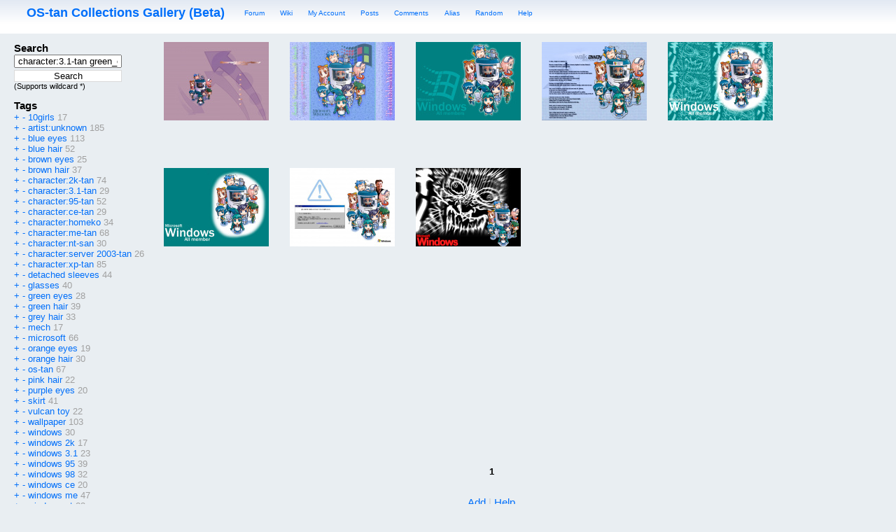

--- FILE ---
content_type: text/html; charset=UTF-8
request_url: https://www.ostan-collections.net/gelbooru/index.php?page=post&s=list&tags=character%3A3.1-tan+green_eyes+-trouble_windows
body_size: 3109
content:
<!DOCTYPE html PUBLIC "-//W3C//DTD XHTML 1.0 Transitional//EN" "http://www.w3.org/TR/xhtml1/DTD/xhtml1-transitional.dtd">
	<html xmlns="http://www.w3.org/1999/xhtml" xml:lang="en" lang="en">
	<head>
	<title>OS-tan Collections Gallery (Beta)</title>
		<link rel="stylesheet" type="text/css" media="screen" href="https://www.ostan-collections.net/gelbooru/default.css?2" title="default" />
		<link rel="search" type="application/opensearchdescription+xml" title="OS-tan Collections Gallery (Beta)" href="https://www.ostan-collections.net/gelbooru//gelbooru.xml" />
		<meta http-equiv="content-type" content="text/html; charset=utf-8" />
		<meta name="description" content="A very large imageboard for Japanese related content that is anonymous." />
		<script src="https://www.ostan-collections.net/gelbooru/script/prototype.js?2" type="text/javascript"></script>
		<script src="https://www.ostan-collections.net/gelbooru/script/global.js?2" type="text/javascript"></script>
		<script src="https://www.ostan-collections.net/gelbooru/script/scriptaculous.js?2" type="text/javascript"></script>
		<script src="https://www.ostan-collections.net/gelbooru/script/builder.js?2" type="text/javascript"></script>
		<script src="https://www.ostan-collections.net/gelbooru/script/effects.js?2" type="text/javascript"></script>
		<script src="https://www.ostan-collections.net/gelbooru/script/dragdrop.js?2" type="text/javascript"></script>
		<script src="https://www.ostan-collections.net/gelbooru/script/controls.js?2" type="text/javascript"></script>
		<script src="https://www.ostan-collections.net/gelbooru/script/slider.js?2" type="text/javascript"></script>
		<script src="https://www.ostan-collections.net/gelbooru/script/notes.js?2" type="text/javascript"></script>
		<!--[if lt IE 7]>
			<script defer type="text/javascript" src="https://www.ostan-collections.net/gelbooru/script/pngfix.js?2"></script>
		<![endif]-->
	</head>
<body>
	<div class="header">
		<div class="center">
			<h2 class="siteName" id="site-title">
				<a href="https://www.ostan-collections.net/gelbooru/index.php">OS-tan Collections Gallery (Beta)</a>
			</h2>
			<ul class="flat-list" id="navbar">
				<li><a href="https://www.ostan-collections.net/gelbooru/../">Forum</a></li>
				<li><a href="https://www.ostan-collections.net/gelbooru/../wiki/">Wiki</a></li>
				<li><a href="https://www.ostan-collections.net/gelbooru/index.php?page=account">My Account</a></li>
				<li><a href="https://www.ostan-collections.net/gelbooru/index.php?page=post&amp;s=list&amp;tags=all">Posts</a></li>
				<li><a href="https://www.ostan-collections.net/gelbooru/index.php?page=comment&amp;s=list">Comments</a></li>
				<!--<li><a href="https://www.ostan-collections.net/gelbooru/index.php?page=users&amp;s=list">Users</a></li>-->
				<li><a href="https://www.ostan-collections.net/gelbooru/index.php?page=alias&amp;s=list">Alias</a></li>
				<li><a href="https://www.ostan-collections.net/gelbooru/index.php?page=post&amp;s=random">Random</a></li>
				<li><a href="https://www.ostan-collections.net/gelbooru/help/index.php">Help</a></li>
			</ul>
		</div>
	</div>
<div id="long-notice"></div>
<div id="notice" style="display: none;"></div>
<script type="text/javascript">
//<![CDATA[
var posts = {}; var pignored = {};
//]]>
</script>
<div id="content"><div id="post-list">
<div class="sidebar">
<div class="space">
<h5>Search</h5>
<form action="index.php?page=search" method="post">
	<div>
		<input id="tags" name="tags" style="width:142px;" type="text" value="character:3.1-tan green_eyes -trouble_windows" />
		<br />
		<input name="commit" style="margin-top: 3px; background: #fff; border: 1px solid #dadada; width: 154px;" type="submit" value="Search" />
	</div>
</form>
<small>(Supports wildcard *)</small>
</div>
<div class="space"></div>
<div id="tag_list">
<h5>Tags</h5>
<ul id="tag_sidebar">

<li class="tag-type-general">
	<a href="index.php?page=post&amp;s=list&amp;tags=character%3A3.1-tan+green_eyes+-trouble_windows+10girls">+</a>
	<a href="index.php?page=post&amp;s=list&amp;tags=character%3A3.1-tan+green_eyes+-trouble_windows+-10girls">-</a>
	<a href="index.php?page=post&amp;s=list&amp;tags=10girls">10girls</a>
	<span style="color: #a0a0a0;"> 17</span>
</li>
<li class="tag-type-general">
	<a href="index.php?page=post&amp;s=list&amp;tags=character%3A3.1-tan+green_eyes+-trouble_windows+artist%3Aunknown">+</a>
	<a href="index.php?page=post&amp;s=list&amp;tags=character%3A3.1-tan+green_eyes+-trouble_windows+-artist%3Aunknown">-</a>
	<a href="index.php?page=post&amp;s=list&amp;tags=artist%3Aunknown">artist:unknown</a>
	<span style="color: #a0a0a0;"> 185</span>
</li>
<li class="tag-type-general">
	<a href="index.php?page=post&amp;s=list&amp;tags=character%3A3.1-tan+green_eyes+-trouble_windows+blue_eyes">+</a>
	<a href="index.php?page=post&amp;s=list&amp;tags=character%3A3.1-tan+green_eyes+-trouble_windows+-blue_eyes">-</a>
	<a href="index.php?page=post&amp;s=list&amp;tags=blue_eyes">blue eyes</a>
	<span style="color: #a0a0a0;"> 113</span>
</li>
<li class="tag-type-general">
	<a href="index.php?page=post&amp;s=list&amp;tags=character%3A3.1-tan+green_eyes+-trouble_windows+blue_hair">+</a>
	<a href="index.php?page=post&amp;s=list&amp;tags=character%3A3.1-tan+green_eyes+-trouble_windows+-blue_hair">-</a>
	<a href="index.php?page=post&amp;s=list&amp;tags=blue_hair">blue hair</a>
	<span style="color: #a0a0a0;"> 52</span>
</li>
<li class="tag-type-general">
	<a href="index.php?page=post&amp;s=list&amp;tags=character%3A3.1-tan+green_eyes+-trouble_windows+brown_eyes">+</a>
	<a href="index.php?page=post&amp;s=list&amp;tags=character%3A3.1-tan+green_eyes+-trouble_windows+-brown_eyes">-</a>
	<a href="index.php?page=post&amp;s=list&amp;tags=brown_eyes">brown eyes</a>
	<span style="color: #a0a0a0;"> 25</span>
</li>
<li class="tag-type-general">
	<a href="index.php?page=post&amp;s=list&amp;tags=character%3A3.1-tan+green_eyes+-trouble_windows+brown_hair">+</a>
	<a href="index.php?page=post&amp;s=list&amp;tags=character%3A3.1-tan+green_eyes+-trouble_windows+-brown_hair">-</a>
	<a href="index.php?page=post&amp;s=list&amp;tags=brown_hair">brown hair</a>
	<span style="color: #a0a0a0;"> 37</span>
</li>
<li class="tag-type-general">
	<a href="index.php?page=post&amp;s=list&amp;tags=character%3A3.1-tan+green_eyes+-trouble_windows+character%3A2k-tan">+</a>
	<a href="index.php?page=post&amp;s=list&amp;tags=character%3A3.1-tan+green_eyes+-trouble_windows+-character%3A2k-tan">-</a>
	<a href="index.php?page=post&amp;s=list&amp;tags=character%3A2k-tan">character:2k-tan</a>
	<span style="color: #a0a0a0;"> 74</span>
</li>
<li class="tag-type-general">
	<a href="index.php?page=post&amp;s=list&amp;tags=character%3A3.1-tan+green_eyes+-trouble_windows+character%3A3.1-tan">+</a>
	<a href="index.php?page=post&amp;s=list&amp;tags=character%3A3.1-tan+green_eyes+-trouble_windows+-character%3A3.1-tan">-</a>
	<a href="index.php?page=post&amp;s=list&amp;tags=character%3A3.1-tan">character:3.1-tan</a>
	<span style="color: #a0a0a0;"> 29</span>
</li>
<li class="tag-type-general">
	<a href="index.php?page=post&amp;s=list&amp;tags=character%3A3.1-tan+green_eyes+-trouble_windows+character%3A95-tan">+</a>
	<a href="index.php?page=post&amp;s=list&amp;tags=character%3A3.1-tan+green_eyes+-trouble_windows+-character%3A95-tan">-</a>
	<a href="index.php?page=post&amp;s=list&amp;tags=character%3A95-tan">character:95-tan</a>
	<span style="color: #a0a0a0;"> 52</span>
</li>
<li class="tag-type-general">
	<a href="index.php?page=post&amp;s=list&amp;tags=character%3A3.1-tan+green_eyes+-trouble_windows+character%3Ace-tan">+</a>
	<a href="index.php?page=post&amp;s=list&amp;tags=character%3A3.1-tan+green_eyes+-trouble_windows+-character%3Ace-tan">-</a>
	<a href="index.php?page=post&amp;s=list&amp;tags=character%3Ace-tan">character:ce-tan</a>
	<span style="color: #a0a0a0;"> 29</span>
</li>
<li class="tag-type-general">
	<a href="index.php?page=post&amp;s=list&amp;tags=character%3A3.1-tan+green_eyes+-trouble_windows+character%3Ahomeko">+</a>
	<a href="index.php?page=post&amp;s=list&amp;tags=character%3A3.1-tan+green_eyes+-trouble_windows+-character%3Ahomeko">-</a>
	<a href="index.php?page=post&amp;s=list&amp;tags=character%3Ahomeko">character:homeko</a>
	<span style="color: #a0a0a0;"> 34</span>
</li>
<li class="tag-type-general">
	<a href="index.php?page=post&amp;s=list&amp;tags=character%3A3.1-tan+green_eyes+-trouble_windows+character%3Ame-tan">+</a>
	<a href="index.php?page=post&amp;s=list&amp;tags=character%3A3.1-tan+green_eyes+-trouble_windows+-character%3Ame-tan">-</a>
	<a href="index.php?page=post&amp;s=list&amp;tags=character%3Ame-tan">character:me-tan</a>
	<span style="color: #a0a0a0;"> 68</span>
</li>
<li class="tag-type-general">
	<a href="index.php?page=post&amp;s=list&amp;tags=character%3A3.1-tan+green_eyes+-trouble_windows+character%3Ant-san">+</a>
	<a href="index.php?page=post&amp;s=list&amp;tags=character%3A3.1-tan+green_eyes+-trouble_windows+-character%3Ant-san">-</a>
	<a href="index.php?page=post&amp;s=list&amp;tags=character%3Ant-san">character:nt-san</a>
	<span style="color: #a0a0a0;"> 30</span>
</li>
<li class="tag-type-general">
	<a href="index.php?page=post&amp;s=list&amp;tags=character%3A3.1-tan+green_eyes+-trouble_windows+character%3Aserver_2003-tan">+</a>
	<a href="index.php?page=post&amp;s=list&amp;tags=character%3A3.1-tan+green_eyes+-trouble_windows+-character%3Aserver_2003-tan">-</a>
	<a href="index.php?page=post&amp;s=list&amp;tags=character%3Aserver_2003-tan">character:server 2003-tan</a>
	<span style="color: #a0a0a0;"> 26</span>
</li>
<li class="tag-type-general">
	<a href="index.php?page=post&amp;s=list&amp;tags=character%3A3.1-tan+green_eyes+-trouble_windows+character%3Axp-tan">+</a>
	<a href="index.php?page=post&amp;s=list&amp;tags=character%3A3.1-tan+green_eyes+-trouble_windows+-character%3Axp-tan">-</a>
	<a href="index.php?page=post&amp;s=list&amp;tags=character%3Axp-tan">character:xp-tan</a>
	<span style="color: #a0a0a0;"> 85</span>
</li>
<li class="tag-type-general">
	<a href="index.php?page=post&amp;s=list&amp;tags=character%3A3.1-tan+green_eyes+-trouble_windows+detached_sleeves">+</a>
	<a href="index.php?page=post&amp;s=list&amp;tags=character%3A3.1-tan+green_eyes+-trouble_windows+-detached_sleeves">-</a>
	<a href="index.php?page=post&amp;s=list&amp;tags=detached_sleeves">detached sleeves</a>
	<span style="color: #a0a0a0;"> 44</span>
</li>
<li class="tag-type-general">
	<a href="index.php?page=post&amp;s=list&amp;tags=character%3A3.1-tan+green_eyes+-trouble_windows+glasses">+</a>
	<a href="index.php?page=post&amp;s=list&amp;tags=character%3A3.1-tan+green_eyes+-trouble_windows+-glasses">-</a>
	<a href="index.php?page=post&amp;s=list&amp;tags=glasses">glasses</a>
	<span style="color: #a0a0a0;"> 40</span>
</li>
<li class="tag-type-general">
	<a href="index.php?page=post&amp;s=list&amp;tags=character%3A3.1-tan+green_eyes+-trouble_windows+green_eyes">+</a>
	<a href="index.php?page=post&amp;s=list&amp;tags=character%3A3.1-tan+green_eyes+-trouble_windows+-green_eyes">-</a>
	<a href="index.php?page=post&amp;s=list&amp;tags=green_eyes">green eyes</a>
	<span style="color: #a0a0a0;"> 28</span>
</li>
<li class="tag-type-general">
	<a href="index.php?page=post&amp;s=list&amp;tags=character%3A3.1-tan+green_eyes+-trouble_windows+green_hair">+</a>
	<a href="index.php?page=post&amp;s=list&amp;tags=character%3A3.1-tan+green_eyes+-trouble_windows+-green_hair">-</a>
	<a href="index.php?page=post&amp;s=list&amp;tags=green_hair">green hair</a>
	<span style="color: #a0a0a0;"> 39</span>
</li>
<li class="tag-type-general">
	<a href="index.php?page=post&amp;s=list&amp;tags=character%3A3.1-tan+green_eyes+-trouble_windows+grey_hair">+</a>
	<a href="index.php?page=post&amp;s=list&amp;tags=character%3A3.1-tan+green_eyes+-trouble_windows+-grey_hair">-</a>
	<a href="index.php?page=post&amp;s=list&amp;tags=grey_hair">grey hair</a>
	<span style="color: #a0a0a0;"> 33</span>
</li>
<li class="tag-type-general">
	<a href="index.php?page=post&amp;s=list&amp;tags=character%3A3.1-tan+green_eyes+-trouble_windows+mech">+</a>
	<a href="index.php?page=post&amp;s=list&amp;tags=character%3A3.1-tan+green_eyes+-trouble_windows+-mech">-</a>
	<a href="index.php?page=post&amp;s=list&amp;tags=mech">mech</a>
	<span style="color: #a0a0a0;"> 17</span>
</li>
<li class="tag-type-general">
	<a href="index.php?page=post&amp;s=list&amp;tags=character%3A3.1-tan+green_eyes+-trouble_windows+microsoft">+</a>
	<a href="index.php?page=post&amp;s=list&amp;tags=character%3A3.1-tan+green_eyes+-trouble_windows+-microsoft">-</a>
	<a href="index.php?page=post&amp;s=list&amp;tags=microsoft">microsoft</a>
	<span style="color: #a0a0a0;"> 66</span>
</li>
<li class="tag-type-general">
	<a href="index.php?page=post&amp;s=list&amp;tags=character%3A3.1-tan+green_eyes+-trouble_windows+orange_eyes">+</a>
	<a href="index.php?page=post&amp;s=list&amp;tags=character%3A3.1-tan+green_eyes+-trouble_windows+-orange_eyes">-</a>
	<a href="index.php?page=post&amp;s=list&amp;tags=orange_eyes">orange eyes</a>
	<span style="color: #a0a0a0;"> 19</span>
</li>
<li class="tag-type-general">
	<a href="index.php?page=post&amp;s=list&amp;tags=character%3A3.1-tan+green_eyes+-trouble_windows+orange_hair">+</a>
	<a href="index.php?page=post&amp;s=list&amp;tags=character%3A3.1-tan+green_eyes+-trouble_windows+-orange_hair">-</a>
	<a href="index.php?page=post&amp;s=list&amp;tags=orange_hair">orange hair</a>
	<span style="color: #a0a0a0;"> 30</span>
</li>
<li class="tag-type-general">
	<a href="index.php?page=post&amp;s=list&amp;tags=character%3A3.1-tan+green_eyes+-trouble_windows+os-tan">+</a>
	<a href="index.php?page=post&amp;s=list&amp;tags=character%3A3.1-tan+green_eyes+-trouble_windows+-os-tan">-</a>
	<a href="index.php?page=post&amp;s=list&amp;tags=os-tan">os-tan</a>
	<span style="color: #a0a0a0;"> 67</span>
</li>
<li class="tag-type-general">
	<a href="index.php?page=post&amp;s=list&amp;tags=character%3A3.1-tan+green_eyes+-trouble_windows+pink_hair">+</a>
	<a href="index.php?page=post&amp;s=list&amp;tags=character%3A3.1-tan+green_eyes+-trouble_windows+-pink_hair">-</a>
	<a href="index.php?page=post&amp;s=list&amp;tags=pink_hair">pink hair</a>
	<span style="color: #a0a0a0;"> 22</span>
</li>
<li class="tag-type-general">
	<a href="index.php?page=post&amp;s=list&amp;tags=character%3A3.1-tan+green_eyes+-trouble_windows+purple_eyes">+</a>
	<a href="index.php?page=post&amp;s=list&amp;tags=character%3A3.1-tan+green_eyes+-trouble_windows+-purple_eyes">-</a>
	<a href="index.php?page=post&amp;s=list&amp;tags=purple_eyes">purple eyes</a>
	<span style="color: #a0a0a0;"> 20</span>
</li>
<li class="tag-type-general">
	<a href="index.php?page=post&amp;s=list&amp;tags=character%3A3.1-tan+green_eyes+-trouble_windows+skirt">+</a>
	<a href="index.php?page=post&amp;s=list&amp;tags=character%3A3.1-tan+green_eyes+-trouble_windows+-skirt">-</a>
	<a href="index.php?page=post&amp;s=list&amp;tags=skirt">skirt</a>
	<span style="color: #a0a0a0;"> 41</span>
</li>
<li class="tag-type-general">
	<a href="index.php?page=post&amp;s=list&amp;tags=character%3A3.1-tan+green_eyes+-trouble_windows+vulcan_toy">+</a>
	<a href="index.php?page=post&amp;s=list&amp;tags=character%3A3.1-tan+green_eyes+-trouble_windows+-vulcan_toy">-</a>
	<a href="index.php?page=post&amp;s=list&amp;tags=vulcan_toy">vulcan toy</a>
	<span style="color: #a0a0a0;"> 22</span>
</li>
<li class="tag-type-general">
	<a href="index.php?page=post&amp;s=list&amp;tags=character%3A3.1-tan+green_eyes+-trouble_windows+wallpaper">+</a>
	<a href="index.php?page=post&amp;s=list&amp;tags=character%3A3.1-tan+green_eyes+-trouble_windows+-wallpaper">-</a>
	<a href="index.php?page=post&amp;s=list&amp;tags=wallpaper">wallpaper</a>
	<span style="color: #a0a0a0;"> 103</span>
</li>
<li class="tag-type-general">
	<a href="index.php?page=post&amp;s=list&amp;tags=character%3A3.1-tan+green_eyes+-trouble_windows+windows">+</a>
	<a href="index.php?page=post&amp;s=list&amp;tags=character%3A3.1-tan+green_eyes+-trouble_windows+-windows">-</a>
	<a href="index.php?page=post&amp;s=list&amp;tags=windows">windows</a>
	<span style="color: #a0a0a0;"> 30</span>
</li>
<li class="tag-type-general">
	<a href="index.php?page=post&amp;s=list&amp;tags=character%3A3.1-tan+green_eyes+-trouble_windows+windows_2k">+</a>
	<a href="index.php?page=post&amp;s=list&amp;tags=character%3A3.1-tan+green_eyes+-trouble_windows+-windows_2k">-</a>
	<a href="index.php?page=post&amp;s=list&amp;tags=windows_2k">windows 2k</a>
	<span style="color: #a0a0a0;"> 17</span>
</li>
<li class="tag-type-general">
	<a href="index.php?page=post&amp;s=list&amp;tags=character%3A3.1-tan+green_eyes+-trouble_windows+windows_3.1">+</a>
	<a href="index.php?page=post&amp;s=list&amp;tags=character%3A3.1-tan+green_eyes+-trouble_windows+-windows_3.1">-</a>
	<a href="index.php?page=post&amp;s=list&amp;tags=windows_3.1">windows 3.1</a>
	<span style="color: #a0a0a0;"> 23</span>
</li>
<li class="tag-type-general">
	<a href="index.php?page=post&amp;s=list&amp;tags=character%3A3.1-tan+green_eyes+-trouble_windows+windows_95">+</a>
	<a href="index.php?page=post&amp;s=list&amp;tags=character%3A3.1-tan+green_eyes+-trouble_windows+-windows_95">-</a>
	<a href="index.php?page=post&amp;s=list&amp;tags=windows_95">windows 95</a>
	<span style="color: #a0a0a0;"> 39</span>
</li>
<li class="tag-type-general">
	<a href="index.php?page=post&amp;s=list&amp;tags=character%3A3.1-tan+green_eyes+-trouble_windows+windows_98">+</a>
	<a href="index.php?page=post&amp;s=list&amp;tags=character%3A3.1-tan+green_eyes+-trouble_windows+-windows_98">-</a>
	<a href="index.php?page=post&amp;s=list&amp;tags=windows_98">windows 98</a>
	<span style="color: #a0a0a0;"> 32</span>
</li>
<li class="tag-type-general">
	<a href="index.php?page=post&amp;s=list&amp;tags=character%3A3.1-tan+green_eyes+-trouble_windows+windows_ce">+</a>
	<a href="index.php?page=post&amp;s=list&amp;tags=character%3A3.1-tan+green_eyes+-trouble_windows+-windows_ce">-</a>
	<a href="index.php?page=post&amp;s=list&amp;tags=windows_ce">windows ce</a>
	<span style="color: #a0a0a0;"> 20</span>
</li>
<li class="tag-type-general">
	<a href="index.php?page=post&amp;s=list&amp;tags=character%3A3.1-tan+green_eyes+-trouble_windows+windows_me">+</a>
	<a href="index.php?page=post&amp;s=list&amp;tags=character%3A3.1-tan+green_eyes+-trouble_windows+-windows_me">-</a>
	<a href="index.php?page=post&amp;s=list&amp;tags=windows_me">windows me</a>
	<span style="color: #a0a0a0;"> 47</span>
</li>
<li class="tag-type-general">
	<a href="index.php?page=post&amp;s=list&amp;tags=character%3A3.1-tan+green_eyes+-trouble_windows+windows_nt">+</a>
	<a href="index.php?page=post&amp;s=list&amp;tags=character%3A3.1-tan+green_eyes+-trouble_windows+-windows_nt">-</a>
	<a href="index.php?page=post&amp;s=list&amp;tags=windows_nt">windows nt</a>
	<span style="color: #a0a0a0;"> 23</span>
</li>
<li class="tag-type-general">
	<a href="index.php?page=post&amp;s=list&amp;tags=character%3A3.1-tan+green_eyes+-trouble_windows+windows_server_2003">+</a>
	<a href="index.php?page=post&amp;s=list&amp;tags=character%3A3.1-tan+green_eyes+-trouble_windows+-windows_server_2003">-</a>
	<a href="index.php?page=post&amp;s=list&amp;tags=windows_server_2003">windows server 2003</a>
	<span style="color: #a0a0a0;"> 21</span>
</li>
<li class="tag-type-general">
	<a href="index.php?page=post&amp;s=list&amp;tags=character%3A3.1-tan+green_eyes+-trouble_windows+windows_xp">+</a>
	<a href="index.php?page=post&amp;s=list&amp;tags=character%3A3.1-tan+green_eyes+-trouble_windows+-windows_xp">-</a>
	<a href="index.php?page=post&amp;s=list&amp;tags=windows_xp">windows xp</a>
	<span style="color: #a0a0a0;"> 66</span>
</li><li><br /><br /></li></ul></div></div><div class="content"><div><span class="thumb"><a id="p253" href="index.php?page=post&amp;s=view&amp;id=253"><img src="https://www.ostan-collections.net/gelbooru/thumbnails//1/thumbnail_c2ff3c19fd1e0a17a706a9fea760d969c273e7cf.jpg" alt="post" border="0" title=" 10girls artist:unknown blue_eyes blue_hair brown_eyes brown_hair character:2k-tan character:3.1-tan character:95-tan character:ce-tan character:homeko character:me-tan character:nt-san character:server_2003-tan character:xp-tan detached_sleeves glasses green_eyes green_hair grey_hair mech microsoft orange_eyes orange_hair os-tan pink_hair purple_eyes skirt vulcan_toy wallpaper windows windows_2k windows_3.1 windows_95 windows_98 windows_ce windows_me windows_nt windows_server_2003 windows_xp  score:0 rating:Safe"/></a>
				<script type="text/javascript">
				//<![CDATA[
				posts[253] = {'tags':'10girls artist:unknown blue_eyes blue_hair brown_eyes brown_hair character:2k-tan character:3.1-tan character:95-tan character:ce-tan character:homeko character:me-tan character:nt-san character:server_2003-tan character:xp-tan detached_sleeves glasses green_eyes green_hair grey_hair mech microsoft orange_eyes orange_hair os-tan pink_hair purple_eyes skirt vulcan_toy wallpaper windows windows_2k windows_3.1 windows_95 windows_98 windows_ce windows_me windows_nt windows_server_2003 windows_xp'.split(/ /g), 'rating':'Safe', 'score':0, 'user':'Anonymous'}
				//]]>
				</script></span><span class="thumb"><a id="p249" href="index.php?page=post&amp;s=view&amp;id=249"><img src="https://www.ostan-collections.net/gelbooru/thumbnails//1/thumbnail_8bec897f7aa7fec01b11bab29d9ec1d6eb3eddbe.jpg" alt="post" border="0" title=" 10girls artist:unknown blue_eyes blue_hair brown_eyes brown_hair character:2k-tan character:3.1-tan character:95-tan character:ce-tan character:homeko character:me-tan character:nt-san character:server_2003-tan character:xp-tan detached_sleeves glasses green_eyes green_hair grey_hair mech microsoft orange_eyes orange_hair os-tan pink_hair purple_eyes skirt vulcan_toy wallpaper windows windows_2k windows_3.1 windows_95 windows_98 windows_ce windows_me windows_nt windows_server_2003 windows_xp  score:0 rating:Safe"/></a>
				<script type="text/javascript">
				//<![CDATA[
				posts[249] = {'tags':'10girls artist:unknown blue_eyes blue_hair brown_eyes brown_hair character:2k-tan character:3.1-tan character:95-tan character:ce-tan character:homeko character:me-tan character:nt-san character:server_2003-tan character:xp-tan detached_sleeves glasses green_eyes green_hair grey_hair mech microsoft orange_eyes orange_hair os-tan pink_hair purple_eyes skirt vulcan_toy wallpaper windows windows_2k windows_3.1 windows_95 windows_98 windows_ce windows_me windows_nt windows_server_2003 windows_xp'.split(/ /g), 'rating':'Safe', 'score':0, 'user':'Anonymous'}
				//]]>
				</script></span><span class="thumb"><a id="p247" href="index.php?page=post&amp;s=view&amp;id=247"><img src="https://www.ostan-collections.net/gelbooru/thumbnails//1/thumbnail_cde8d55739bc1b02de2dac8c439f1d9db97e2fba.jpg" alt="post" border="0" title=" 10girls artist:unknown blue_eyes blue_hair brown_eyes brown_hair character:2k-tan character:3.1-tan character:95-tan character:ce-tan character:homeko character:me-tan character:nt-san character:server_2003-tan character:xp-tan detached_sleeves glasses green_eyes green_hair grey_hair mech microsoft orange_eyes orange_hair os-tan pink_hair purple_eyes skirt vulcan_toy wallpaper windows windows_2k windows_3.1 windows_95 windows_98 windows_ce windows_me windows_nt windows_server_2003 windows_xp  score:0 rating:Safe"/></a>
				<script type="text/javascript">
				//<![CDATA[
				posts[247] = {'tags':'10girls artist:unknown blue_eyes blue_hair brown_eyes brown_hair character:2k-tan character:3.1-tan character:95-tan character:ce-tan character:homeko character:me-tan character:nt-san character:server_2003-tan character:xp-tan detached_sleeves glasses green_eyes green_hair grey_hair mech microsoft orange_eyes orange_hair os-tan pink_hair purple_eyes skirt vulcan_toy wallpaper windows windows_2k windows_3.1 windows_95 windows_98 windows_ce windows_me windows_nt windows_server_2003 windows_xp'.split(/ /g), 'rating':'Safe', 'score':0, 'user':'Anonymous'}
				//]]>
				</script></span><span class="thumb"><a id="p246" href="index.php?page=post&amp;s=view&amp;id=246"><img src="https://www.ostan-collections.net/gelbooru/thumbnails//1/thumbnail_0345ffdc7f910b3ea98d3de74d3be98f82e52901.jpg" alt="post" border="0" title=" 10girls artist:unknown blue_eyes blue_hair brown_eyes brown_hair character:2k-tan character:3.1-tan character:95-tan character:ce-tan character:homeko character:me-tan character:nt-san character:server_2003-tan character:xp-tan detached_sleeves glasses green_eyes green_hair grey_hair mech microsoft orange_eyes orange_hair os-tan pink_hair purple_eyes skirt vulcan_toy wallpaper windows windows_2k windows_3.1 windows_95 windows_98 windows_ce windows_me windows_nt windows_server_2003 windows_xp  score:0 rating:Safe"/></a>
				<script type="text/javascript">
				//<![CDATA[
				posts[246] = {'tags':'10girls artist:unknown blue_eyes blue_hair brown_eyes brown_hair character:2k-tan character:3.1-tan character:95-tan character:ce-tan character:homeko character:me-tan character:nt-san character:server_2003-tan character:xp-tan detached_sleeves glasses green_eyes green_hair grey_hair mech microsoft orange_eyes orange_hair os-tan pink_hair purple_eyes skirt vulcan_toy wallpaper windows windows_2k windows_3.1 windows_95 windows_98 windows_ce windows_me windows_nt windows_server_2003 windows_xp'.split(/ /g), 'rating':'Safe', 'score':0, 'user':'Anonymous'}
				//]]>
				</script></span><span class="thumb"><a id="p242" href="index.php?page=post&amp;s=view&amp;id=242"><img src="https://www.ostan-collections.net/gelbooru/thumbnails//1/thumbnail_37e87ccf942a3e66b8d33b97f33e96f22856f7ff.jpg" alt="post" border="0" title=" 10girls artist:unknown blue_eyes blue_hair brown_eyes brown_hair character:2k-tan character:3.1-tan character:95-tan character:ce-tan character:homeko character:me-tan character:nt-san character:server_2003-tan character:xp-tan detached_sleeves glasses green_eyes green_hair grey_hair mech microsoft orange_eyes orange_hair os-tan pink_hair purple_eyes skirt vulcan_toy wallpaper windows windows_2k windows_3.1 windows_95 windows_98 windows_ce windows_me windows_nt windows_server_2003 windows_xp  score:0 rating:Questionable"/></a>
				<script type="text/javascript">
				//<![CDATA[
				posts[242] = {'tags':'10girls artist:unknown blue_eyes blue_hair brown_eyes brown_hair character:2k-tan character:3.1-tan character:95-tan character:ce-tan character:homeko character:me-tan character:nt-san character:server_2003-tan character:xp-tan detached_sleeves glasses green_eyes green_hair grey_hair mech microsoft orange_eyes orange_hair os-tan pink_hair purple_eyes skirt vulcan_toy wallpaper windows windows_2k windows_3.1 windows_95 windows_98 windows_ce windows_me windows_nt windows_server_2003 windows_xp'.split(/ /g), 'rating':'Questionable', 'score':0, 'user':'Anonymous'}
				//]]>
				</script></span><span class="thumb"><a id="p239" href="index.php?page=post&amp;s=view&amp;id=239"><img src="https://www.ostan-collections.net/gelbooru/thumbnails//1/thumbnail_4897bb3ca8d4af6a36a8d3ee8c24af2a23e41843.jpg" alt="post" border="0" title=" 10girls artist:unknown blue_eyes blue_hair brown_eyes brown_hair character:2k-tan character:3.1-tan character:95-tan character:ce-tan character:homeko character:me-tan character:nt-san character:server_2003-tan character:xp-tan detached_sleeves glasses green_eyes green_hair grey_hair mech microsoft orange_eyes orange_hair os-tan pink_hair purple_eyes skirt vulcan_toy wallpaper windows windows_2k windows_3.1 windows_95 windows_98 windows_ce windows_me windows_nt windows_server_2003 windows_xp  score:0 rating:Safe"/></a>
				<script type="text/javascript">
				//<![CDATA[
				posts[239] = {'tags':'10girls artist:unknown blue_eyes blue_hair brown_eyes brown_hair character:2k-tan character:3.1-tan character:95-tan character:ce-tan character:homeko character:me-tan character:nt-san character:server_2003-tan character:xp-tan detached_sleeves glasses green_eyes green_hair grey_hair mech microsoft orange_eyes orange_hair os-tan pink_hair purple_eyes skirt vulcan_toy wallpaper windows windows_2k windows_3.1 windows_95 windows_98 windows_ce windows_me windows_nt windows_server_2003 windows_xp'.split(/ /g), 'rating':'Safe', 'score':0, 'user':'Anonymous'}
				//]]>
				</script></span><span class="thumb"><a id="p238" href="index.php?page=post&amp;s=view&amp;id=238"><img src="https://www.ostan-collections.net/gelbooru/thumbnails//1/thumbnail_4348b7b81e962d0f01c8914c46289f6b7cee7d45.jpg" alt="post" border="0" title=" 1 10girls artist:unknown bill_gates blue_eyes blue_hair boy brown_eyes brown_hair character:2k-tan character:3.1-tan character:95-tan character:ce-tan character:homeko character:me-tan character:nt-san character:server_2003-tan character:xp-tan detached_sleeves glasses green_eyes green_hair grey_hair mech microsoft orange_eyes orange_hair os-tan pink_hair purple_eyes skirt translation_request vulcan_toy wallpaper windows windows_2k windows_3.1 windows_95 windows_98 windows_ce windows_me windows_nt windows_server_2003 windows_xp  score:0 rating:Safe"/></a>
				<script type="text/javascript">
				//<![CDATA[
				posts[238] = {'tags':'1 10girls artist:unknown bill_gates blue_eyes blue_hair boy brown_eyes brown_hair character:2k-tan character:3.1-tan character:95-tan character:ce-tan character:homeko character:me-tan character:nt-san character:server_2003-tan character:xp-tan detached_sleeves glasses green_eyes green_hair grey_hair mech microsoft orange_eyes orange_hair os-tan pink_hair purple_eyes skirt translation_request vulcan_toy wallpaper windows windows_2k windows_3.1 windows_95 windows_98 windows_ce windows_me windows_nt windows_server_2003 windows_xp'.split(/ /g), 'rating':'Safe', 'score':0, 'user':'Anonymous'}
				//]]>
				</script></span><span class="thumb"><a id="p200" href="index.php?page=post&amp;s=view&amp;id=200"><img src="https://www.ostan-collections.net/gelbooru/thumbnails//1/thumbnail_a6132e77f5a405d71e517a522f833e44bf886a78.jpg" alt="post" border="0" title=" 10girls artist:unknown blue_eyes blue_hair brown_eyes brown_hair character:2k-tan character:3.1-tan character:95-tan character:ce-tan character:homeko character:me-tan character:nt-san character:server_2003-tan character:xp-tan detached_sleeves glasses green_eyes green_hair grey_hair mech microsoft orange_eyes orange_hair os-tan pink_hair purple_eyes skirt vulcan_toy wallpaper windows windows_2k windows_3.1 windows_95 windows_98 windows_ce windows_me windows_nt windows_server_2003 windows_xp  score:0 rating:Questionable"/></a>
				<script type="text/javascript">
				//<![CDATA[
				posts[200] = {'tags':'10girls artist:unknown blue_eyes blue_hair brown_eyes brown_hair character:2k-tan character:3.1-tan character:95-tan character:ce-tan character:homeko character:me-tan character:nt-san character:server_2003-tan character:xp-tan detached_sleeves glasses green_eyes green_hair grey_hair mech microsoft orange_eyes orange_hair os-tan pink_hair purple_eyes skirt vulcan_toy wallpaper windows windows_2k windows_3.1 windows_95 windows_98 windows_ce windows_me windows_nt windows_server_2003 windows_xp'.split(/ /g), 'rating':'Questionable', 'score':0, 'user':'Anonymous'}
				//]]>
				</script></span></div><br /><br /><div style='margin-top: 550px; text-align: right;'><a id="pi" href="#" onclick="showHideIgnored('0','pi'); return false;"></a></div><div id='paginator'><script type="text/javascript">
			//<![CDATA[
			filterPosts(posts)
			//]]>
			</script> <b>1</b> </div><div id="footer"><a href="index.php?page=post&amp;s=add">Add</a> | <a href="help/">Help</a></div><br /><br />
</div></div></div></body></html>


--- FILE ---
content_type: text/css
request_url: https://www.ostan-collections.net/gelbooru/default.css?2
body_size: 2944
content:
body, div, h1, h2, h3, h4, h5, h6, p, ul, li, dd, dt {
  font-family: verdana,sans-serif;
  margin: 0;
  padding: 0;
}

body {
	font-size: 80%;
	padding: 0;
  background: #e9eef2;
	margin: 0;
}

h1 {
  font-size: 2em;
}

h2 {
  font-size: 1.375em;
	display: inline;
}

h2.siteName {
	display: inline-block;
	vertical-align: middle;
	font-family: tahoma, verdana, sans-serif;
	margin-right: .5em;
}

h3 {
  font-size: 1.6em;
}

h4 {
  font-size: 1.4em;
}

h5 {
  font-size: 1.2em;
}

h6 {
  font-size: 1em;
}

img {
  border: none;
  vertical-align: middle;
}

input {
  padding: 0 0.3em;
}

a:link {
  color: #006FFA;
  text-decoration: none;
}

a:visited {
  color: #006FFA;
  text-decoration: none;
}

a:hover {
  color: #33CFFF;
  text-decoration: none;
}

a:active {
  color: #006FFA;
  text-decoration: none;
}

a.spoilers {
  color: black;
  background: black;
  cursor: text;
}

a.spoilers:hover {
  color: black;
  background: white;
}

a.help {
  background: #E6E6E6;
}

.link {
  color: #006FFA;
  background: none;
  border: none;
  font-size: 1em;
  cursor: pointer;
}

.link:hover {
  color: #33CFFF;
}

label {
  font-weight: bold;
  padding-right: 2em;
}

strong.divider {
  font-weight: bold;
  color: gray;
}

span.author {
  color: #AAA;
}

span.date {
  color: #AAA;
}

span.locked-topic {
  color: #666;
}

th {
  font-weight: bold;
  text-align: left;
  background-color: #006ffa;
  color: white;
  padding: 0.2em 0.5em;
  white-space: nowrap;
}

th a, th a:link, th a:visited {
  color: rgb(250, 250, 255);
}

tr.padded th {
  padding: 0 1em;
}

table.highlightable > tbody > tr:hover {
  background: #FFD;
}

tr.even {
  background: #ffffff;
}

tr.odd {
  background: #f0f0f0;
}

tr.pending-tag {
  background: #dcf6dc;
}

td {
  padding: 1px 4px; vertical-align: top;
}

fieldset {
  border: 1px dashed gray;
  margin-bottom: 1em;
  padding: 0.5em 1em;
  width: 50%;
}

legend {
  letter-spacing: 0.5em;
}

code {
  font-family: monospace;
  font-size: 1.2em;
}

table {
  margin-bottom: 2em;
}

textarea {
  font-family: monospace;
  font-size: 1.2em;
  width: 400px;
  height: 100px;
}

ol {
  margin-left: 1em;
}

ul {
	margin-bottom: 1em;
}

li {
  margin-left: 1em;
}

p {
  margin-bottom: 1em;
}

h5 a:link {
  color: black;
}

h5 a:visited {
  color: black;
}

h5 a:hover {
  color: #33CFFF;
}

.space {
  margin-bottom: 1em;
}

div.header {
  margin-bottom: 1em;
	background-color: #e2e9f3;
	background-image: linear-gradient(to bottom,#e2e9f3 0%,#fff 70%);
}

div#content {
	padding: 0 20px 40px 20px;
}

div#footer {
  margin-top: 1em;
  text-align: center;
  font-size: 120%;
  color: #CCC;
  clear: both;
}

div.sidebar {
  width: 15%;
  margin-right: 1em;
  float: left;
  overflow: hidden;
}

div.sidebar li {
  list-style-type: none;
  margin: 0;
}

div.content {
  float: left;
  width: 78%;
}

div.option {
  clear: both;
  margin-bottom: 0.5em;
}

div.option p {
  width: 15em;
  font-size: 90%;
}

label.block {
  float: left;
  width: 15em;
  padding-right: 1em;
}

span.informational {
  cursor: help;
}

img.preview {
  margin: auto;
}

span.thumb {
  height: 180px;
  width: 180px;
  display: inline-block;
  float: left;
  text-align: center;
  vertical-align: middle;
}

.hidden-comment {
  background-color: #CCC;
}

.ignored-comment {
  background-color: #FEE;
}

.good-comment {
  background-color: #EFE;
}

.ignored-post {
  background-color: #FEE;
}


span.comment-info {
  font-size: 120%;
}

span.comment-info a {
  color: #AAA;
}

span.comment-info a:hover {
  color: #33CFFF;
}

a.comment-link:link, a.comment-link:visited {
  color: black;
  font-weight: bold;
}

a.resp-link {
  font-weight: bold;
}

span.post-count {
  color: #AAA;
}

div.center {
	margin: 0 3em;
	padding: 0;
}

ul.flat-list {
	font-size:.75em;
	display: inline-block;
}

ul.flat-list li {
	display: inline-block;
  list-style-type: none;
	padding: 0 .5em;
	line-height: 4em;
}

ul.flat-list li a {
	display: block;
	height: 100%;
	width: 100%;
  font-weight: normal;
}

ul.flat-list li a.forum-update {
  font-weight: bold;
}

ul.link-page {
	font-size: 1.2em;
	font-weight: bold;
}

ul.link-page > li {
	margin: 0;
	padding: 0;
	list-style-type: none;
}

li#notice {
  color: red;
  font-weight: bold;
}

form.button-to input {
  border: none;
  color: #006FFA;
  background: none;
  cursor: pointer;
  font-size: 1em;
  font-weight: normal;
}

form.button-to input:hover {
  color: #33CFFF;
}

div#paginator {
  display: block;
  padding: 2em 0 1em 0;
  font-size: 1em;
  text-align: center;
  font-weight: bold;
  clear: both;
}

div#paginator span {
  margin: 0 3px;
  padding: 2px 6px;
}

div#paginator a {
  margin: 0 3px;
  padding: 2px 6px;
  font-weight: normal;
  border: 1px solid #EAEAEA;
}

div#paginator a.current {
  border: 1px solid #AAA;
}

div#paginator a:hover {
  background: rgb(60, 60, 220);
  color: white;
}

div#paginator a.arrow {
  border: none;
}

div#paginator a.arrow:hover {
  background: white;
  color: #33CFFF;
}

div#static-index {
  text-align: center;
}

div#static-index div#links a {
  margin: 0 0.5em;
}

div#static-more li {
  list-style-type: none;
  margin: 0;
}

div#static-more div {
  float: left;
  width: 25%;
}

div#static-more ul {
  margin-top: 2em;
}

div#user-stats li {
  list-style-type: none;
  margin: 0;
}

div#user-stats div {
  float: left;
  width: 30%;
}

div#user-stats ul {
  margin-top: 2em;
}

div.comment-quote {
  padding: 0 1em;
  margin: 0;
  background: #fafafa;
}
div.quote {
  margin-top: 10px;
  padding: 12px;
  text-align: justify;
  font-style: italic;
  background: #f6f6f6 url('/counter/quote.gif') no-repeat top right;
  font-size: 12px;
  font-family: sans-serif, arial, tahoma;
  border: 1px solid #bababa;

}


div.comment-quote div.comment-quote {
  background: #DDD;
}

div#comment-list2 li {
  list-style-type: none;
  margin: 0;
}

div#comment-list2 ul.post-info {
  font-size: 1.2em;
  color: #AAA;
}

div#comment-list2 h4 a {
  color: #339;
}

div#comment-list2 h5.post-header {
  margin-bottom: 1em;
  font-weight: normal;
  color: #AAA;
}

div#comment-list2 h5 a {
  color: #666;
}

div#comment-list2 h5 a:hover {
  color: #33CFFF;
}

div#comment-list2 div.col1 {
  width: 200px;
  float: left;
  text-align: center;
}

div#comment-list2 div.col2 {
  width: 500px;
  padding-right: 1em;
  float: left;
}

div#comment-list2 div.col3 {
  width: 200px;
  float: left;
}

div#comment-list2 div.comment {
  margin-bottom: 1em;
}

div#comment-list2 h4.comment-header {
  font-weight: normal;
  color: #AAA;
}

div#comment-list2 img.preview {
  display: block;
  margin: auto;
}

div#comment-list2 div.post {
  margin: 0 2em 0 0;
  padding: 2em 1em;
  float: left;
  clear: both;
  width: 100%;
}

div#post-list div.upload input {
  margin-right: 1em;
}

div#post-view img.data {
  margin-right: 5em;
}

div#post-view div#related0 img {
  padding: 0;
}

div#post-view div#note-container {
  position: absolute;
}

div#post-view div.note-box {
  position: absolute;
  border: 1px solid black;
  width: 150px;
  height: 150px;
  cursor: move;
  background: #FFE;
  overflow: auto;
  opacity:0.5;

  /* for IE */ 
  filter:alpha(opacity=50);
  /* for Mozilla */
  -moz-opacity:0.5;
}

div#post-view div.note-corner {
  background: black;
  width: 7px;
  height: 7px;
  position: absolute;
  bottom: 0;
  right: 0;
  cursor: se-resize;
}

div#post-view div.note-body {
  background: #FFE;
  border: 1px solid black;
  display: none;
  width: 140px;
  height: 100px;
  position: absolute;
  padding: 5px;
  cursor: pointer;
  overflow: auto;
}

tn {

  font-size: 0.8em;
  color: gray;
}

div#post-view div#edit-box textarea {
  width: 90%;
}

div#post-view div#edit-box {
  position: absolute;
  z-index: 100;
  background: #FFE;
  border: 1px solid black;
  padding: 1em;
}

div#post-view p {
  margin: 0;
}

div#post-view span.radio {
  margin-right: 1em;
}

div#post-view div.comment {
  margin-bottom: 1em;
}

div#post-remove * {
  display: inline;
}

div#post-remove img {
  margin: 1em 0;
  display: block;
}

div#tag-list {
  text-align: center;
  margin-bottom: 2em;
}

div#tag-list div.space a {
  padding-right: 5px;
}


div#alpha-paginator {
  text-align: center;
}

div#alpha-paginator a {
  margin: 0.2em;
}

div#wiki-view {
  line-height: 2em;
  width: 50em;
  text-align: left;
}

h2.wiki-title {
  color: #003DD8;
  margin-bottom: 0.25em;
}

span.old-version {
  color: gray;
}

p.linked-from {
  color: gray;
  font-style: italic;
}

div.diff {
  font-family: monospace;
  font-size: 1.2em;
  margin-top: 1em;
}

del {
  font-family: monospace;
  background-color: #f88;
  text-decoration: line-through;
}

ins {
  font-family: monospace;
  background-color: #8f8;
}

div#admin-edit-user option {
  width: 15em;
}

div#upload-list td {
  padding: 0 1em;
}

div#user-index {
  width: 40em;
}

div#user-list {
  width: 40em;
}

div#user-list table {
  width: 100%;
}

div#post-add {
}

div#post-add table div {
  width: 36em;
}

div#post-add div#mytags a,
div#post-add div#recent a,
div#post-add div#related a {
  margin-right: 15px;
}

div#post-add label {
  padding: 0;
  margin: 0;
}

div#post-popular {
  text-align: center;
}

div#post-popular * {
  margin: auto;
}

div#post-popular h1 {
  margin-bottom: 1em;
}

div#post-tag-history li {
  list-style-type: none;
  margin: 0;
}

div#amb-content {
  font-size: 1.2em;
  font-style: italic;
}

ul.tag-explore {
  margin: 0;
}

ul.tag-explore li {
  list-style-type: none;
  margin: 0 0 0 1em;
}

div#tag-explore img {
  margin: 1em;
}

span.artist-tag {
  color: #f00;
}

span.character-tag {
  color: #0a0;
}

span.copyright-tag {
  color: #a0a;
}

tr.footer > td {
  padding-top: 1em;
}

div#artist td {
  white-space: nowrap;
}

div#artist > div#search-form {
  margin-bottom: 2em;
}

div#forum > table {
  width: 100%;
}

div#forum > table td,
div#forum > table th {
  text-align: center;
}

div#forum > table td:first-child,
div#forum > table th:first-child {
  text-align: left;
}

div#forum > div.post {
  margin-bottom: 2em;
  float: left;
  clear: left;
}

div#forum > div.post div.author {
  float: left;
  width: 15em;
  padding-right: 1em;
}

div#forum > div.post div.author h6.author {
  font-size: 1.3em;
}

div#forum > div.post div.post-content {
  padding-left: 2em;
  float: left;
  min-height: 4em;
}

div#forum > div.post div.footer {
  margin-top: 1em;
  color: #CCC;
}

div#forum > div.post div.footer a {
  color: #666;
}

div#forum > div.post div.body {
  width: 40em;
}
div.response-list > div.post {
  float: left;
  clear: left;
  margin-bottom: 2em;
}

div.response-list > div.post > div.author {
  float: left;
  width: 15em;
  padding-right: 1em;
}

div.response-list > div.post > div.author > h6 {
  font-size: 1.3em;
}

div.response-list > div.post > div.content {
  float: left;
  width: 30em;
  padding: 0 0 0 10px;
  margin: 0;
}

div.response-list > div.post > div.content > div.footer {
  margin-top: 1em;
  color: #CCC;
}

div.response-list > div.post > div.content > div.footer a {
  color: #666;
}

div#invite > div#new {
}

div#invite > div#current {
  margin-top: 2em;
}

span.blocked-post {
  display: block;
  float: left;
  text-align: center;
  width: 150px;
  height: 150px;
  margin: 15px;
}

p.tn {
  font-size: smaller;
  color: gray;
}

ul.news li {
  margin-bottom: 0.5em;
}

div.help {
  width: 40em;
  margin-top: 2em;
}

div.help div.section {
  margin-bottom: 4em;
}

div.help div.section div.section {
  margin-bottom: 2em;
}

div.help h4 {
  margin-bottom: 0.5em;
  color: #060;
}

div.help h1, div.help h2, div.help h3, div.help h4 {
  margin: 0 0 0.5em 0;
}

dt {
  font-weight: bold;
}

dt.bad {
  color: red;
}

dd {
  margin-bottom: 1em;
}

div.help div.code {
  border: 1px dashed green;
  margin: 1em 0;
  padding: 1em 2em;
  background: #EEE;
  overflow: hidden;
  font-family: monospace;
}

a.code {
  font-family: monospace;
}


.adHeadline {
font: bold 12px Arial; 
text-decoration: underline; 
color: #0000FF;
}

.adText {
font: normal 12px Arial; 
text-decoration: none; 
color: #000000;
}


--- FILE ---
content_type: text/javascript
request_url: https://www.ostan-collections.net/gelbooru/script/effects.js
body_size: 8922
content:
// script.aculo.us effects.js v1.7.1_beta3, Fri May 25 17:19:41 +0200 2007

// Copyright (c) 2005-2007 Thomas Fuchs (http://script.aculo.us, http://mir.aculo.us)
// Contributors:
//  Justin Palmer (http://encytemedia.com/)
//  Mark Pilgrim (http://diveintomark.org/)
//  Martin Bialasinki
// 
// script.aculo.us is freely distributable under the terms of an MIT-style license.
// For details, see the script.aculo.us web site: http://script.aculo.us/ 

// converts rgb() and #xxx to #xxxxxx format,  
// returns self (or first argument) if not convertable  
String.prototype.parseColor = function() {  
  var color = '#';
  if(this.slice(0,4) == 'rgb(') {  
    var cols = this.slice(4,this.length-1).split(',');  
    var i=0; do { color += parseInt(cols[i]).toColorPart() } while (++i<3);  
  } else {  
    if(this.slice(0,1) == '#') {  
      if(this.length==4) for(var i=1;i<4;i++) color += (this.charAt(i) + this.charAt(i)).toLowerCase();  
      if(this.length==7) color = this.toLowerCase();  
    }  
  }  
  return(color.length==7 ? color : (arguments[0] || this));  
}

/*--------------------------------------------------------------------------*/

Element.collectTextNodes = function(element) {  
  return $A($(element).childNodes).collect( function(node) {
    return (node.nodeType==3 ? node.nodeValue : 
      (node.hasChildNodes() ? Element.collectTextNodes(node) : ''));
  }).flatten().join('');
}

Element.collectTextNodesIgnoreClass = function(element, className) {  
  return $A($(element).childNodes).collect( function(node) {
    return (node.nodeType==3 ? node.nodeValue : 
      ((node.hasChildNodes() && !Element.hasClassName(node,className)) ? 
        Element.collectTextNodesIgnoreClass(node, className) : ''));
  }).flatten().join('');
}

Element.setContentZoom = function(element, percent) {
  element = $(element);  
  element.setStyle({fontSize: (percent/100) + 'em'});   
  if(Prototype.Browser.WebKit) window.scrollBy(0,0);
  return element;
}

Element.getInlineOpacity = function(element){
  return $(element).style.opacity || '';
}

Element.forceRerendering = function(element) {
  try {
    element = $(element);
    var n = document.createTextNode(' ');
    element.appendChild(n);
    element.removeChild(n);
  } catch(e) { }
};

/*--------------------------------------------------------------------------*/

Array.prototype.call = function() {
  var args = arguments;
  this.each(function(f){ f.apply(this, args) });
}

/*--------------------------------------------------------------------------*/

var Effect = {
  _elementDoesNotExistError: {
    name: 'ElementDoesNotExistError',
    message: 'The specified DOM element does not exist, but is required for this effect to operate'
  },
  tagifyText: function(element) {
    if(typeof Builder == 'undefined')
      throw("Effect.tagifyText requires including script.aculo.us' builder.js library");
      
    var tagifyStyle = 'position:relative';
    if(Prototype.Browser.IE) tagifyStyle += ';zoom:1';
    
    element = $(element);
    $A(element.childNodes).each( function(child) {
      if(child.nodeType==3) {
        child.nodeValue.toArray().each( function(character) {
          element.insertBefore(
            Builder.node('span',{style: tagifyStyle},
              character == ' ' ? String.fromCharCode(160) : character), 
              child);
        });
        Element.remove(child);
      }
    });
  },
  multiple: function(element, effect) {
    var elements;
    if(((typeof element == 'object') || 
        (typeof element == 'function')) && 
       (element.length))
      elements = element;
    else
      elements = $(element).childNodes;
      
    var options = Object.extend({
      speed: 0.1,
      delay: 0.0
    }, arguments[2] || {});
    var masterDelay = options.delay;

    $A(elements).each( function(element, index) {
      new effect(element, Object.extend(options, { delay: index * options.speed + masterDelay }));
    });
  },
  PAIRS: {
    'slide':  ['SlideDown','SlideUp'],
    'blind':  ['BlindDown','BlindUp'],
    'appear': ['Appear','Fade']
  },
  toggle: function(element, effect) {
    element = $(element);
    effect = (effect || 'appear').toLowerCase();
    var options = Object.extend({
      queue: { position:'end', scope:(element.id || 'global'), limit: 1 }
    }, arguments[2] || {});
    Effect[element.visible() ? 
      Effect.PAIRS[effect][1] : Effect.PAIRS[effect][0]](element, options);
  }
};

var Effect2 = Effect; // deprecated

/* ------------- transitions ------------- */

Effect.Transitions = {
  linear: Prototype.K,
  sinoidal: function(pos) {
    return (-Math.cos(pos*Math.PI)/2) + 0.5;
  },
  reverse: function(pos) {
    return 1-pos;
  },
  flicker: function(pos) {
    var pos = ((-Math.cos(pos*Math.PI)/4) + 0.75) + Math.random()/4;
    return (pos > 1 ? 1 : pos);
  },
  wobble: function(pos) {
    return (-Math.cos(pos*Math.PI*(9*pos))/2) + 0.5;
  },
  pulse: function(pos, pulses) { 
    pulses = pulses || 5; 
    return (
      Math.round((pos % (1/pulses)) * pulses) == 0 ? 
            ((pos * pulses * 2) - Math.floor(pos * pulses * 2)) : 
        1 - ((pos * pulses * 2) - Math.floor(pos * pulses * 2))
      );
  },
  none: function(pos) {
    return 0;
  },
  full: function(pos) {
    return 1;
  }
};

/* ------------- core effects ------------- */

Effect.ScopedQueue = Class.create();
Object.extend(Object.extend(Effect.ScopedQueue.prototype, Enumerable), {
  initialize: function() {
    this.effects  = [];
    this.interval = null;    
  },
  _each: function(iterator) {
    this.effects._each(iterator);
  },
  add: function(effect) {
    var timestamp = new Date().getTime();
    
    var position = (typeof effect.options.queue == 'string') ? 
      effect.options.queue : effect.options.queue.position;
    
    switch(position) {
      case 'front':
        // move unstarted effects after this effect  
        this.effects.findAll(function(e){ return e.state=='idle' }).each( function(e) {
            e.startOn  += effect.finishOn;
            e.finishOn += effect.finishOn;
          });
        break;
      case 'with-last':
        timestamp = this.effects.pluck('startOn').max() || timestamp;
        break;
      case 'end':
        // start effect after last queued effect has finished
        timestamp = this.effects.pluck('finishOn').max() || timestamp;
        break;
    }
    
    effect.startOn  += timestamp;
    effect.finishOn += timestamp;

    if(!effect.options.queue.limit || (this.effects.length < effect.options.queue.limit))
      this.effects.push(effect);
    
    if(!this.interval)
      this.interval = setInterval(this.loop.bind(this), 15);
  },
  remove: function(effect) {
    this.effects = this.effects.reject(function(e) { return e==effect });
    if(this.effects.length == 0) {
      clearInterval(this.interval);
      this.interval = null;
    }
  },
  loop: function() {
    var timePos = new Date().getTime();
    for(var i=0, len=this.effects.length;i<len;i++) 
      this.effects[i] && this.effects[i].loop(timePos);
  }
});

Effect.Queues = {
  instances: $H(),
  get: function(queueName) {
    if(typeof queueName != 'string') return queueName;
    
    if(!this.instances[queueName])
      this.instances[queueName] = new Effect.ScopedQueue();
      
    return this.instances[queueName];
  }
}
Effect.Queue = Effect.Queues.get('global');

Effect.DefaultOptions = {
  transition: Effect.Transitions.sinoidal,
  duration:   1.0,   // seconds
  fps:        100,   // 100= assume 66fps max.
  sync:       false, // true for combining
  from:       0.0,
  to:         1.0,
  delay:      0.0,
  queue:      'parallel'
}

Effect.Base = function() {};
Effect.Base.prototype = {
  position: null,
  start: function(options) {
    function codeForEvent(options,eventName){
      return (
        (options[eventName+'Internal'] ? 'this.options.'+eventName+'Internal(this);' : '') +
        (options[eventName] ? 'this.options.'+eventName+'(this);' : '')
      );
    }
    if(options.transition === false) options.transition = Effect.Transitions.linear;
    this.options      = Object.extend(Object.extend({},Effect.DefaultOptions), options || {});
    this.currentFrame = 0;
    this.state        = 'idle';
    this.startOn      = this.options.delay*1000;
    this.finishOn     = this.startOn+(this.options.duration*1000);
    this.fromToDelta  = this.options.to-this.options.from;
    this.totalTime    = this.finishOn-this.startOn;
    this.totalFrames  = this.options.fps*this.options.duration;
    
    eval('this.render = function(pos){ '+
      'if(this.state=="idle"){this.state="running";'+
      codeForEvent(options,'beforeSetup')+
      (this.setup ? 'this.setup();':'')+ 
      codeForEvent(options,'afterSetup')+
      '};if(this.state=="running"){'+
      'pos=this.options.transition(pos)*'+this.fromToDelta+'+'+this.options.from+';'+
      'this.position=pos;'+
      codeForEvent(options,'beforeUpdate')+
      (this.update ? 'this.update(pos);':'')+
      codeForEvent(options,'afterUpdate')+
      '}}');
    
    this.event('beforeStart');
    if(!this.options.sync)
      Effect.Queues.get(typeof this.options.queue == 'string' ? 
        'global' : this.options.queue.scope).add(this);
  },
  loop: function(timePos) {
    if(timePos >= this.startOn) {
      if(timePos >= this.finishOn) {
        this.render(1.0);
        this.cancel();
        this.event('beforeFinish');
        if(this.finish) this.finish(); 
        this.event('afterFinish');
        return;  
      }
      var pos   = (timePos - this.startOn) / this.totalTime,
          frame = Math.round(pos * this.totalFrames);
      if(frame > this.currentFrame) {
        this.render(pos);
        this.currentFrame = frame;
      }
    }
  },
  cancel: function() {
    if(!this.options.sync)
      Effect.Queues.get(typeof this.options.queue == 'string' ? 
        'global' : this.options.queue.scope).remove(this);
    this.state = 'finished';
  },
  event: function(eventName) {
    if(this.options[eventName + 'Internal']) this.options[eventName + 'Internal'](this);
    if(this.options[eventName]) this.options[eventName](this);
  },
  inspect: function() {
    var data = $H();
    for(property in this)
      if(typeof this[property] != 'function') data[property] = this[property];
    return '#<Effect:' + data.inspect() + ',options:' + $H(this.options).inspect() + '>';
  }
}

Effect.Parallel = Class.create();
Object.extend(Object.extend(Effect.Parallel.prototype, Effect.Base.prototype), {
  initialize: function(effects) {
    this.effects = effects || [];
    this.start(arguments[1]);
  },
  update: function(position) {
    this.effects.invoke('render', position);
  },
  finish: function(position) {
    this.effects.each( function(effect) {
      effect.render(1.0);
      effect.cancel();
      effect.event('beforeFinish');
      if(effect.finish) effect.finish(position);
      effect.event('afterFinish');
    });
  }
});

Effect.Event = Class.create();
Object.extend(Object.extend(Effect.Event.prototype, Effect.Base.prototype), {
  initialize: function() {
    var options = Object.extend({
      duration: 0
    }, arguments[0] || {});
    this.start(options);
  },
  update: Prototype.emptyFunction
});

Effect.Opacity = Class.create();
Object.extend(Object.extend(Effect.Opacity.prototype, Effect.Base.prototype), {
  initialize: function(element) {
    this.element = $(element);
    if(!this.element) throw(Effect._elementDoesNotExistError);
    // make this work on IE on elements without 'layout'
    if(Prototype.Browser.IE && (!this.element.currentStyle.hasLayout))
      this.element.setStyle({zoom: 1});
    var options = Object.extend({
      from: this.element.getOpacity() || 0.0,
      to:   1.0
    }, arguments[1] || {});
    this.start(options);
  },
  update: function(position) {
    this.element.setOpacity(position);
  }
});

Effect.Move = Class.create();
Object.extend(Object.extend(Effect.Move.prototype, Effect.Base.prototype), {
  initialize: function(element) {
    this.element = $(element);
    if(!this.element) throw(Effect._elementDoesNotExistError);
    var options = Object.extend({
      x:    0,
      y:    0,
      mode: 'relative'
    }, arguments[1] || {});
    this.start(options);
  },
  setup: function() {
    // Bug in Opera: Opera returns the "real" position of a static element or
    // relative element that does not have top/left explicitly set.
    // ==> Always set top and left for position relative elements in your stylesheets 
    // (to 0 if you do not need them) 
    this.element.makePositioned();
    this.originalLeft = parseFloat(this.element.getStyle('left') || '0');
    this.originalTop  = parseFloat(this.element.getStyle('top')  || '0');
    if(this.options.mode == 'absolute') {
      // absolute movement, so we need to calc deltaX and deltaY
      this.options.x = this.options.x - this.originalLeft;
      this.options.y = this.options.y - this.originalTop;
    }
  },
  update: function(position) {
    this.element.setStyle({
      left: Math.round(this.options.x  * position + this.originalLeft) + 'px',
      top:  Math.round(this.options.y  * position + this.originalTop)  + 'px'
    });
  }
});

// for backwards compatibility
Effect.MoveBy = function(element, toTop, toLeft) {
  return new Effect.Move(element, 
    Object.extend({ x: toLeft, y: toTop }, arguments[3] || {}));
};

Effect.Scale = Class.create();
Object.extend(Object.extend(Effect.Scale.prototype, Effect.Base.prototype), {
  initialize: function(element, percent) {
    this.element = $(element);
    if(!this.element) throw(Effect._elementDoesNotExistError);
    var options = Object.extend({
      scaleX: true,
      scaleY: true,
      scaleContent: true,
      scaleFromCenter: false,
      scaleMode: 'box',        // 'box' or 'contents' or {} with provided values
      scaleFrom: 100.0,
      scaleTo:   percent
    }, arguments[2] || {});
    this.start(options);
  },
  setup: function() {
    this.restoreAfterFinish = this.options.restoreAfterFinish || false;
    this.elementPositioning = this.element.getStyle('position');
    
    this.originalStyle = {};
    ['top','left','width','height','fontSize'].each( function(k) {
      this.originalStyle[k] = this.element.style[k];
    }.bind(this));
      
    this.originalTop  = this.element.offsetTop;
    this.originalLeft = this.element.offsetLeft;
    
    var fontSize = this.element.getStyle('font-size') || '100%';
    ['em','px','%','pt'].each( function(fontSizeType) {
      if(fontSize.indexOf(fontSizeType)>0) {
        this.fontSize     = parseFloat(fontSize);
        this.fontSizeType = fontSizeType;
      }
    }.bind(this));
    
    this.factor = (this.options.scaleTo - this.options.scaleFrom)/100;
    
    this.dims = null;
    if(this.options.scaleMode=='box')
      this.dims = [this.element.offsetHeight, this.element.offsetWidth];
    if(/^content/.test(this.options.scaleMode))
      this.dims = [this.element.scrollHeight, this.element.scrollWidth];
    if(!this.dims)
      this.dims = [this.options.scaleMode.originalHeight,
                   this.options.scaleMode.originalWidth];
  },
  update: function(position) {
    var currentScale = (this.options.scaleFrom/100.0) + (this.factor * position);
    if(this.options.scaleContent && this.fontSize)
      this.element.setStyle({fontSize: this.fontSize * currentScale + this.fontSizeType });
    this.setDimensions(this.dims[0] * currentScale, this.dims[1] * currentScale);
  },
  finish: function(position) {
    if(this.restoreAfterFinish) this.element.setStyle(this.originalStyle);
  },
  setDimensions: function(height, width) {
    var d = {};
    if(this.options.scaleX) d.width = Math.round(width) + 'px';
    if(this.options.scaleY) d.height = Math.round(height) + 'px';
    if(this.options.scaleFromCenter) {
      var topd  = (height - this.dims[0])/2;
      var leftd = (width  - this.dims[1])/2;
      if(this.elementPositioning == 'absolute') {
        if(this.options.scaleY) d.top = this.originalTop-topd + 'px';
        if(this.options.scaleX) d.left = this.originalLeft-leftd + 'px';
      } else {
        if(this.options.scaleY) d.top = -topd + 'px';
        if(this.options.scaleX) d.left = -leftd + 'px';
      }
    }
    this.element.setStyle(d);
  }
});

Effect.Highlight = Class.create();
Object.extend(Object.extend(Effect.Highlight.prototype, Effect.Base.prototype), {
  initialize: function(element) {
    this.element = $(element);
    if(!this.element) throw(Effect._elementDoesNotExistError);
    var options = Object.extend({ startcolor: '#ffff99' }, arguments[1] || {});
    this.start(options);
  },
  setup: function() {
    // Prevent executing on elements not in the layout flow
    if(this.element.getStyle('display')=='none') { this.cancel(); return; }
    // Disable background image during the effect
    this.oldStyle = {};
    if (!this.options.keepBackgroundImage) {
      this.oldStyle.backgroundImage = this.element.getStyle('background-image');
      this.element.setStyle({backgroundImage: 'none'});
    }
    if(!this.options.endcolor)
      this.options.endcolor = this.element.getStyle('background-color').parseColor('#ffffff');
    if(!this.options.restorecolor)
      this.options.restorecolor = this.element.getStyle('background-color');
    // init color calculations
    this._base  = $R(0,2).map(function(i){ return parseInt(this.options.startcolor.slice(i*2+1,i*2+3),16) }.bind(this));
    this._delta = $R(0,2).map(function(i){ return parseInt(this.options.endcolor.slice(i*2+1,i*2+3),16)-this._base[i] }.bind(this));
  },
  update: function(position) {
    this.element.setStyle({backgroundColor: $R(0,2).inject('#',function(m,v,i){
      return m+(Math.round(this._base[i]+(this._delta[i]*position)).toColorPart()); }.bind(this)) });
  },
  finish: function() {
    this.element.setStyle(Object.extend(this.oldStyle, {
      backgroundColor: this.options.restorecolor
    }));
  }
});

Effect.ScrollTo = Class.create();
Object.extend(Object.extend(Effect.ScrollTo.prototype, Effect.Base.prototype), {
  initialize: function(element) {
    this.element = $(element);
    this.start(arguments[1] || {});
  },
  setup: function() {
    Position.prepare();
    var offsets = Position.cumulativeOffset(this.element);
    if(this.options.offset) offsets[1] += this.options.offset;
    var max = window.innerHeight ? 
      window.height - window.innerHeight :
      document.body.scrollHeight - 
        (document.documentElement.clientHeight ? 
          document.documentElement.clientHeight : document.body.clientHeight);
    this.scrollStart = Position.deltaY;
    this.delta = (offsets[1] > max ? max : offsets[1]) - this.scrollStart;
  },
  update: function(position) {
    Position.prepare();
    window.scrollTo(Position.deltaX, 
      this.scrollStart + (position*this.delta));
  }
});

/* ------------- combination effects ------------- */

Effect.Fade = function(element) {
  element = $(element);
  var oldOpacity = element.getInlineOpacity();
  var options = Object.extend({
  from: element.getOpacity() || 1.0,
  to:   0.0,
  afterFinishInternal: function(effect) { 
    if(effect.options.to!=0) return;
    effect.element.hide().setStyle({opacity: oldOpacity}); 
  }}, arguments[1] || {});
  return new Effect.Opacity(element,options);
}

Effect.Appear = function(element) {
  element = $(element);
  var options = Object.extend({
  from: (element.getStyle('display') == 'none' ? 0.0 : element.getOpacity() || 0.0),
  to:   1.0,
  // force Safari to render floated elements properly
  afterFinishInternal: function(effect) {
    effect.element.forceRerendering();
  },
  beforeSetup: function(effect) {
    effect.element.setOpacity(effect.options.from).show(); 
  }}, arguments[1] || {});
  return new Effect.Opacity(element,options);
}

Effect.Puff = function(element) {
  element = $(element);
  var oldStyle = { 
    opacity: element.getInlineOpacity(), 
    position: element.getStyle('position'),
    top:  element.style.top,
    left: element.style.left,
    width: element.style.width,
    height: element.style.height
  };
  return new Effect.Parallel(
   [ new Effect.Scale(element, 200, 
      { sync: true, scaleFromCenter: true, scaleContent: true, restoreAfterFinish: true }), 
     new Effect.Opacity(element, { sync: true, to: 0.0 } ) ], 
     Object.extend({ duration: 1.0, 
      beforeSetupInternal: function(effect) {
        Position.absolutize(effect.effects[0].element)
      },
      afterFinishInternal: function(effect) {
         effect.effects[0].element.hide().setStyle(oldStyle); }
     }, arguments[1] || {})
   );
}

Effect.BlindUp = function(element) {
  element = $(element);
  element.makeClipping();
  return new Effect.Scale(element, 0,
    Object.extend({ scaleContent: false, 
      scaleX: false, 
      restoreAfterFinish: true,
      afterFinishInternal: function(effect) {
        effect.element.hide().undoClipping();
      } 
    }, arguments[1] || {})
  );
}

Effect.BlindDown = function(element) {
  element = $(element);
  var elementDimensions = element.getDimensions();
  return new Effect.Scale(element, 100, Object.extend({ 
    scaleContent: false, 
    scaleX: false,
    scaleFrom: 0,
    scaleMode: {originalHeight: elementDimensions.height, originalWidth: elementDimensions.width},
    restoreAfterFinish: true,
    afterSetup: function(effect) {
      effect.element.makeClipping().setStyle({height: '0px'}).show(); 
    },  
    afterFinishInternal: function(effect) {
      effect.element.undoClipping();
    }
  }, arguments[1] || {}));
}

Effect.SwitchOff = function(element) {
  element = $(element);
  var oldOpacity = element.getInlineOpacity();
  return new Effect.Appear(element, Object.extend({
    duration: 0.4,
    from: 0,
    transition: Effect.Transitions.flicker,
    afterFinishInternal: function(effect) {
      new Effect.Scale(effect.element, 1, { 
        duration: 0.3, scaleFromCenter: true,
        scaleX: false, scaleContent: false, restoreAfterFinish: true,
        beforeSetup: function(effect) { 
          effect.element.makePositioned().makeClipping();
        },
        afterFinishInternal: function(effect) {
          effect.element.hide().undoClipping().undoPositioned().setStyle({opacity: oldOpacity});
        }
      })
    }
  }, arguments[1] || {}));
}

Effect.DropOut = function(element) {
  element = $(element);
  var oldStyle = {
    top: element.getStyle('top'),
    left: element.getStyle('left'),
    opacity: element.getInlineOpacity() };
  return new Effect.Parallel(
    [ new Effect.Move(element, {x: 0, y: 100, sync: true }), 
      new Effect.Opacity(element, { sync: true, to: 0.0 }) ],
    Object.extend(
      { duration: 0.5,
        beforeSetup: function(effect) {
          effect.effects[0].element.makePositioned(); 
        },
        afterFinishInternal: function(effect) {
          effect.effects[0].element.hide().undoPositioned().setStyle(oldStyle);
        } 
      }, arguments[1] || {}));
}

Effect.Shake = function(element) {
  element = $(element);
  var oldStyle = {
    top: element.getStyle('top'),
    left: element.getStyle('left') };
    return new Effect.Move(element, 
      { x:  20, y: 0, duration: 0.05, afterFinishInternal: function(effect) {
    new Effect.Move(effect.element,
      { x: -40, y: 0, duration: 0.1,  afterFinishInternal: function(effect) {
    new Effect.Move(effect.element,
      { x:  40, y: 0, duration: 0.1,  afterFinishInternal: function(effect) {
    new Effect.Move(effect.element,
      { x: -40, y: 0, duration: 0.1,  afterFinishInternal: function(effect) {
    new Effect.Move(effect.element,
      { x:  40, y: 0, duration: 0.1,  afterFinishInternal: function(effect) {
    new Effect.Move(effect.element,
      { x: -20, y: 0, duration: 0.05, afterFinishInternal: function(effect) {
        effect.element.undoPositioned().setStyle(oldStyle);
  }}) }}) }}) }}) }}) }});
}

Effect.SlideDown = function(element) {
  element = $(element).cleanWhitespace();
  // SlideDown need to have the content of the element wrapped in a container element with fixed height!
  var oldInnerBottom = element.down().getStyle('bottom');
  var elementDimensions = element.getDimensions();
  return new Effect.Scale(element, 100, Object.extend({ 
    scaleContent: false, 
    scaleX: false, 
    scaleFrom: window.opera ? 0 : 1,
    scaleMode: {originalHeight: elementDimensions.height, originalWidth: elementDimensions.width},
    restoreAfterFinish: true,
    afterSetup: function(effect) {
      effect.element.makePositioned();
      effect.element.down().makePositioned();
      if(window.opera) effect.element.setStyle({top: ''});
      effect.element.makeClipping().setStyle({height: '0px'}).show(); 
    },
    afterUpdateInternal: function(effect) {
      effect.element.down().setStyle({bottom:
        (effect.dims[0] - effect.element.clientHeight) + 'px' }); 
    },
    afterFinishInternal: function(effect) {
      effect.element.undoClipping().undoPositioned();
      effect.element.down().undoPositioned().setStyle({bottom: oldInnerBottom}); }
    }, arguments[1] || {})
  );
}

Effect.SlideUp = function(element) {
  element = $(element).cleanWhitespace();
  var oldInnerBottom = element.down().getStyle('bottom');
  return new Effect.Scale(element, window.opera ? 0 : 1,
   Object.extend({ scaleContent: false, 
    scaleX: false, 
    scaleMode: 'box',
    scaleFrom: 100,
    restoreAfterFinish: true,
    beforeStartInternal: function(effect) {
      effect.element.makePositioned();
      effect.element.down().makePositioned();
      if(window.opera) effect.element.setStyle({top: ''});
      effect.element.makeClipping().show();
    },  
    afterUpdateInternal: function(effect) {
      effect.element.down().setStyle({bottom:
        (effect.dims[0] - effect.element.clientHeight) + 'px' });
    },
    afterFinishInternal: function(effect) {
      effect.element.hide().undoClipping().undoPositioned().setStyle({bottom: oldInnerBottom});
      effect.element.down().undoPositioned();
    }
   }, arguments[1] || {})
  );
}

// Bug in opera makes the TD containing this element expand for a instance after finish 
Effect.Squish = function(element) {
  return new Effect.Scale(element, window.opera ? 1 : 0, { 
    restoreAfterFinish: true,
    beforeSetup: function(effect) {
      effect.element.makeClipping(); 
    },  
    afterFinishInternal: function(effect) {
      effect.element.hide().undoClipping(); 
    }
  });
}

Effect.Grow = function(element) {
  element = $(element);
  var options = Object.extend({
    direction: 'center',
    moveTransition: Effect.Transitions.sinoidal,
    scaleTransition: Effect.Transitions.sinoidal,
    opacityTransition: Effect.Transitions.full
  }, arguments[1] || {});
  var oldStyle = {
    top: element.style.top,
    left: element.style.left,
    height: element.style.height,
    width: element.style.width,
    opacity: element.getInlineOpacity() };

  var dims = element.getDimensions();    
  var initialMoveX, initialMoveY;
  var moveX, moveY;
  
  switch (options.direction) {
    case 'top-left':
      initialMoveX = initialMoveY = moveX = moveY = 0; 
      break;
    case 'top-right':
      initialMoveX = dims.width;
      initialMoveY = moveY = 0;
      moveX = -dims.width;
      break;
    case 'bottom-left':
      initialMoveX = moveX = 0;
      initialMoveY = dims.height;
      moveY = -dims.height;
      break;
    case 'bottom-right':
      initialMoveX = dims.width;
      initialMoveY = dims.height;
      moveX = -dims.width;
      moveY = -dims.height;
      break;
    case 'center':
      initialMoveX = dims.width / 2;
      initialMoveY = dims.height / 2;
      moveX = -dims.width / 2;
      moveY = -dims.height / 2;
      break;
  }
  
  return new Effect.Move(element, {
    x: initialMoveX,
    y: initialMoveY,
    duration: 0.01, 
    beforeSetup: function(effect) {
      effect.element.hide().makeClipping().makePositioned();
    },
    afterFinishInternal: function(effect) {
      new Effect.Parallel(
        [ new Effect.Opacity(effect.element, { sync: true, to: 1.0, from: 0.0, transition: options.opacityTransition }),
          new Effect.Move(effect.element, { x: moveX, y: moveY, sync: true, transition: options.moveTransition }),
          new Effect.Scale(effect.element, 100, {
            scaleMode: { originalHeight: dims.height, originalWidth: dims.width }, 
            sync: true, scaleFrom: window.opera ? 1 : 0, transition: options.scaleTransition, restoreAfterFinish: true})
        ], Object.extend({
             beforeSetup: function(effect) {
               effect.effects[0].element.setStyle({height: '0px'}).show(); 
             },
             afterFinishInternal: function(effect) {
               effect.effects[0].element.undoClipping().undoPositioned().setStyle(oldStyle); 
             }
           }, options)
      )
    }
  });
}

Effect.Shrink = function(element) {
  element = $(element);
  var options = Object.extend({
    direction: 'center',
    moveTransition: Effect.Transitions.sinoidal,
    scaleTransition: Effect.Transitions.sinoidal,
    opacityTransition: Effect.Transitions.none
  }, arguments[1] || {});
  var oldStyle = {
    top: element.style.top,
    left: element.style.left,
    height: element.style.height,
    width: element.style.width,
    opacity: element.getInlineOpacity() };

  var dims = element.getDimensions();
  var moveX, moveY;
  
  switch (options.direction) {
    case 'top-left':
      moveX = moveY = 0;
      break;
    case 'top-right':
      moveX = dims.width;
      moveY = 0;
      break;
    case 'bottom-left':
      moveX = 0;
      moveY = dims.height;
      break;
    case 'bottom-right':
      moveX = dims.width;
      moveY = dims.height;
      break;
    case 'center':  
      moveX = dims.width / 2;
      moveY = dims.height / 2;
      break;
  }
  
  return new Effect.Parallel(
    [ new Effect.Opacity(element, { sync: true, to: 0.0, from: 1.0, transition: options.opacityTransition }),
      new Effect.Scale(element, window.opera ? 1 : 0, { sync: true, transition: options.scaleTransition, restoreAfterFinish: true}),
      new Effect.Move(element, { x: moveX, y: moveY, sync: true, transition: options.moveTransition })
    ], Object.extend({            
         beforeStartInternal: function(effect) {
           effect.effects[0].element.makePositioned().makeClipping(); 
         },
         afterFinishInternal: function(effect) {
           effect.effects[0].element.hide().undoClipping().undoPositioned().setStyle(oldStyle); }
       }, options)
  );
}

Effect.Pulsate = function(element) {
  element = $(element);
  var options    = arguments[1] || {};
  var oldOpacity = element.getInlineOpacity();
  var transition = options.transition || Effect.Transitions.sinoidal;
  var reverser   = function(pos){ return transition(1-Effect.Transitions.pulse(pos, options.pulses)) };
  reverser.bind(transition);
  return new Effect.Opacity(element, 
    Object.extend(Object.extend({  duration: 2.0, from: 0,
      afterFinishInternal: function(effect) { effect.element.setStyle({opacity: oldOpacity}); }
    }, options), {transition: reverser}));
}

Effect.Fold = function(element) {
  element = $(element);
  var oldStyle = {
    top: element.style.top,
    left: element.style.left,
    width: element.style.width,
    height: element.style.height };
  element.makeClipping();
  return new Effect.Scale(element, 5, Object.extend({   
    scaleContent: false,
    scaleX: false,
    afterFinishInternal: function(effect) {
    new Effect.Scale(element, 1, { 
      scaleContent: false, 
      scaleY: false,
      afterFinishInternal: function(effect) {
        effect.element.hide().undoClipping().setStyle(oldStyle);
      } });
  }}, arguments[1] || {}));
};

Effect.Morph = Class.create();
Object.extend(Object.extend(Effect.Morph.prototype, Effect.Base.prototype), {
  initialize: function(element) {
    this.element = $(element);
    if(!this.element) throw(Effect._elementDoesNotExistError);
    var options = Object.extend({
      style: {}
    }, arguments[1] || {});
    if (typeof options.style == 'string') {
      if(options.style.indexOf(':') == -1) {
        var cssText = '', selector = '.' + options.style;
        $A(document.styleSheets).reverse().each(function(styleSheet) {
          if (styleSheet.cssRules) cssRules = styleSheet.cssRules;
          else if (styleSheet.rules) cssRules = styleSheet.rules;
          $A(cssRules).reverse().each(function(rule) {
            if (selector == rule.selectorText) {
              cssText = rule.style.cssText;
              throw $break;
            }
          });
          if (cssText) throw $break;
        });
        this.style = cssText.parseStyle();
        options.afterFinishInternal = function(effect){
          effect.element.addClassName(effect.options.style);
          effect.transforms.each(function(transform) {
            if(transform.style != 'opacity')
              effect.element.style[transform.style] = '';
          });
        }
      } else this.style = options.style.parseStyle();
    } else this.style = $H(options.style)
    this.start(options);
  },
  setup: function(){
    function parseColor(color){
      if(!color || ['rgba(0, 0, 0, 0)','transparent'].include(color)) color = '#ffffff';
      color = color.parseColor();
      return $R(0,2).map(function(i){
        return parseInt( color.slice(i*2+1,i*2+3), 16 ) 
      });
    }
    this.transforms = this.style.map(function(pair){
      var property = pair[0], value = pair[1], unit = null;

      if(value.parseColor('#zzzzzz') != '#zzzzzz') {
        value = value.parseColor();
        unit  = 'color';
      } else if(property == 'opacity') {
        value = parseFloat(value);
        if(Prototype.Browser.IE && (!this.element.currentStyle.hasLayout))
          this.element.setStyle({zoom: 1});
      } else if(Element.CSS_LENGTH.test(value)) {
          var components = value.match(/^([\+\-]?[0-9\.]+)(.*)$/);
          value = parseFloat(components[1]);
          unit = (components.length == 3) ? components[2] : null;
      }

      var originalValue = this.element.getStyle(property);
      return { 
        style: property.camelize(), 
        originalValue: unit=='color' ? parseColor(originalValue) : parseFloat(originalValue || 0), 
        targetValue: unit=='color' ? parseColor(value) : value,
        unit: unit
      };
    }.bind(this)).reject(function(transform){
      return (
        (transform.originalValue == transform.targetValue) ||
        (
          transform.unit != 'color' &&
          (isNaN(transform.originalValue) || isNaN(transform.targetValue))
        )
      )
    });
  },
  update: function(position) {
    var style = {}, transform, i = this.transforms.length;
    while(i--)
      style[(transform = this.transforms[i]).style] = 
        transform.unit=='color' ? '#'+
          (Math.round(transform.originalValue[0]+
            (transform.targetValue[0]-transform.originalValue[0])*position)).toColorPart() +
          (Math.round(transform.originalValue[1]+
            (transform.targetValue[1]-transform.originalValue[1])*position)).toColorPart() +
          (Math.round(transform.originalValue[2]+
            (transform.targetValue[2]-transform.originalValue[2])*position)).toColorPart() :
        transform.originalValue + Math.round(
          ((transform.targetValue - transform.originalValue) * position) * 1000)/1000 + transform.unit;
    this.element.setStyle(style, true);
  }
});

Effect.Transform = Class.create();
Object.extend(Effect.Transform.prototype, {
  initialize: function(tracks){
    this.tracks  = [];
    this.options = arguments[1] || {};
    this.addTracks(tracks);
  },
  addTracks: function(tracks){
    tracks.each(function(track){
      var data = $H(track).values().first();
      this.tracks.push($H({
        ids:     $H(track).keys().first(),
        effect:  Effect.Morph,
        options: { style: data }
      }));
    }.bind(this));
    return this;
  },
  play: function(){
    return new Effect.Parallel(
      this.tracks.map(function(track){
        var elements = [$(track.ids) || $$(track.ids)].flatten();
        return elements.map(function(e){ return new track.effect(e, Object.extend({ sync:true }, track.options)) });
      }).flatten(),
      this.options
    );
  }
});

Element.CSS_PROPERTIES = $w(
  'backgroundColor backgroundPosition borderBottomColor borderBottomStyle ' + 
  'borderBottomWidth borderLeftColor borderLeftStyle borderLeftWidth ' +
  'borderRightColor borderRightStyle borderRightWidth borderSpacing ' +
  'borderTopColor borderTopStyle borderTopWidth bottom clip color ' +
  'fontSize fontWeight height left letterSpacing lineHeight ' +
  'marginBottom marginLeft marginRight marginTop markerOffset maxHeight '+
  'maxWidth minHeight minWidth opacity outlineColor outlineOffset ' +
  'outlineWidth paddingBottom paddingLeft paddingRight paddingTop ' +
  'right textIndent top width wordSpacing zIndex');
  
Element.CSS_LENGTH = /^(([\+\-]?[0-9\.]+)(em|ex|px|in|cm|mm|pt|pc|\%))|0$/;

String.prototype.parseStyle = function(){
  var element = document.createElement('div');
  element.innerHTML = '<div style="' + this + '"></div>';
  var style = element.childNodes[0].style, styleRules = $H();
  
  Element.CSS_PROPERTIES.each(function(property){
    if(style[property]) styleRules[property] = style[property]; 
  });
  if(Prototype.Browser.IE && this.indexOf('opacity') > -1) {
    styleRules.opacity = this.match(/opacity:\s*((?:0|1)?(?:\.\d*)?)/)[1];
  }
  return styleRules;
};

Element.morph = function(element, style) {
  new Effect.Morph(element, Object.extend({ style: style }, arguments[2] || {}));
  return element;
};

['getInlineOpacity','forceRerendering','setContentZoom',
 'collectTextNodes','collectTextNodesIgnoreClass','morph'].each( 
  function(f) { Element.Methods[f] = Element[f]; }
);

Element.Methods.visualEffect = function(element, effect, options) {
  s = effect.dasherize().camelize();
  effect_class = s.charAt(0).toUpperCase() + s.substring(1);
  new Effect[effect_class](element, options);
  return $(element);
};

Element.addMethods();

--- FILE ---
content_type: text/javascript
request_url: https://www.ostan-collections.net/gelbooru/script/notes.js?2
body_size: 2895
content:
var Note = Class.create()
Note.zindex = 0
Note.counter = -1
Note.all = []
Note.display = true

Note.show = function() {
	for (var i=0; i<Note.all.length; ++i) {
		Note.all[i].bodyHide()
		Note.all[i].elements.box.style.display = "block"
	}
}

Note.hide = function() {
	for (var i=0; i<Note.all.length; ++i) {
		Note.all[i].bodyHide()
		Note.all[i].elements.box.style.display = "none"
	}
}

Note.find = function(id) {
	for (var i = 0; i<Note.all.length; ++i) {
		if (Note.all[i].id == id) {
			return Note.all[i]
		}
	}

	return null
}

Note.toggle = function() {
	if (Note.display) {
		Note.hide()
		Note.display = false
	} else {
		Note.show()
		Note.display = true
	}
}

Note.updateNoteCount = function() {
	if (Note.all.length > 0) {
		var label = ""

		if (Note.all.length == 1)
			label = "note"
		else
			label = "notes"

		$('note-count').innerHTML = "This post has <a href=\"#\" onclick=\"document.location='index.php?page=history&type=page_notes&id=" + Note.post_id + "'\">" + Note.all.length + " " + label + "</a>"
	} else {
		$('note-count').innerHTML = ""
	}
};

Note.create = function() {
	var note = ''
	note += '<div class="note-box" style="width: 150px; height: 150px; '
	note += 'top: ' + ($('image').clientHeight / 2 - 75) + 'px; '
	note += 'left: ' + ($('image').clientWidth / 2 - 75) + 'px;" '
	note += 'id="note-box-' + Note.counter + '">'
	note += '<div class="note-corner" id="note-corner-' + Note.counter + '"></div>'
	note += '</div>'
	note += '<div class="note-body" title="Click to edit" id="note-body-' + Note.counter + '"></div>'
	new Insertion.Bottom('note-container', note)
	Note.all.push(new Note(Note.counter, true))
	Note.counter -= 1
};

Note.prototype = {
	// Necessary because addEventListener/removeEventListener don't play nice with
	// different instantiations of the same method.
	bind: function(method_name) {
		if (!this.bound_methods) {
			this.bound_methods = new Object()
		}

		if (!this.bound_methods[method_name]) {
			this.bound_methods[method_name] = this[method_name].bindAsEventListener(this)
		}

		return this.bound_methods[method_name]
	},

	initialize: function(id, is_new) {
		this.id = id
		this.is_new = is_new

		// get the elements
		this.elements = {
			box:		$('note-box-' + this.id),
			corner:		$('note-corner-' + this.id),
			body:		$('note-body-' + this.id),
			image:		$('image')
		}

		// store the data
		this.old = {
			left:		this.elements.box.offsetLeft,
			top:		this.elements.box.offsetTop,
			width:		this.elements.box.clientWidth,
			height:		this.elements.box.clientHeight,
			body:		this.elements.body.innerHTML
		}

		// reposition the box to be relative to the image

		this.elements.box.style.top = this.elements.box.offsetTop + "px"
		this.elements.box.style.left = this.elements.box.offsetLeft + "px"

		// attach the event listeners
		Event.observe(this.elements.box, "mousedown", this.bind("dragStart"), true)
		Event.observe(this.elements.box, "mouseout", this.bind("bodyHideTimer"), true)
		Event.observe(this.elements.box, "mouseover", this.bind("bodyShow"), true)
		Event.observe(this.elements.corner, "mousedown", this.bind("resizeStart"), true)
		Event.observe(this.elements.body, "mouseover", this.bind("bodyShow"), true)
		Event.observe(this.elements.body, "mouseout", this.bind("bodyHideTimer"), true)
		Event.observe(this.elements.body, "click", this.bind("showEditBox"), true)
	},

	textValue: function() {
		return this.old.body.replace(/(?:^\s+|\s+$)/, '')
	},

	hideEditBox: function(e) {
		var editBox = $('edit-box')

		if (editBox != null) {
			// redundant?
			Event.stopObserving('note-save-' + this.id, 'click', this.bind("save"), true)
			Event.stopObserving('note-cancel-' + this.id, 'click', this.bind("cancel"), true)
			Event.stopObserving('note-remove-' + this.id, 'click', this.bind("remove"), true)
			Event.stopObserving('note-history-' + this.id, 'click', this.bind("history"), true)

			Element.remove('edit-box')
		}

	},

	showEditBox: function(e) {
		var editBox = $('edit-box')

		this.hideEditBox(e)

		var inject = ''
		Position.prepare()

		var top = Position.deltaY
		var left = Position.deltaX

		inject += '<div id="edit-box" style="width: 350px; height: 150px; top: '+top+'px; left: '+left+'px;">'
		inject += '<form onsubmit="return false;">'
		inject += '<textarea rows="6" id="edit-box-text">' + this.textValue() + '</textarea>'
		inject += '<input type="submit" value="Save" name="save" id="note-save-' + this.id + '" />'
		inject += '<input type="submit" value="Cancel" name="cancel" id="note-cancel-' + this.id + '" />'
		inject += '<input type="submit" value="Remove" name="remove" id="note-remove-' + this.id + '" />'
		inject += '<input type="submit" value="History" name="history" id="note-history-' + this.id + '" />'
		inject += '</form>'
		inject += '</div>'

		new Insertion.Bottom('note-container', inject)

		Event.observe('note-save-' + this.id, 'click', this.bind("save"), true)
		Event.observe('note-cancel-' + this.id, 'click', this.bind("cancel"), true)
		Event.observe('note-remove-' + this.id, 'click', this.bind("remove"), true)
		Event.observe('note-history-' + this.id, 'click', this.bind("history"), true)
	},

	bodyShow: function(e) {
		if (this.dragging)
			return

		if (this.hideTimer) {
			clearTimeout(this.hideTimer)
			this.hideTimer = null
		}

		// hide the other notes
		if (Note.all) {
			for (var i=0; i<Note.all.length; ++i) {
				if (Note.all[i].id != this.id) {
					Note.all[i].bodyHide()
				}
			}
		}

		this.elements.box.style.zIndex = ++Note.zindex
		this.elements.body.style.zIndex = Note.zindex
		this.elements.body.style.top = (this.elements.box.offsetTop + this.elements.box.clientHeight + 5) + "px"
		this.elements.body.style.left = this.elements.box.offsetLeft + "px"
		this.elements.body.style.display = "block"
	},

	bodyHideTimer: function(e) {
		this.hideTimer = setTimeout(this.bind("bodyHide"), 250)
	},

	bodyHide: function(e) {
		this.elements.body.style.display = "none"
	},

	dragStart: function(e) {
		Event.observe(document.documentElement, 'mousemove', this.bind("drag"), true)
		Event.observe(document.documentElement, 'mouseup', this.bind("dragStop"), true)
		document.onselectstart = function() {return false}

		this.cursorStartX = Event.pointerX(e)
		this.cursorStartY = Event.pointerY(e)
		this.boxStartX = this.elements.box.offsetLeft
		this.boxStartY = this.elements.box.offsetTop
		this.dragging = true

		this.bodyHide()
	},

	dragStop: function(e) {
		Event.stopObserving(document.documentElement, 'mousemove', this.bind("drag"), true)
		Event.stopObserving(document.documentElement, 'mouseup', this.bind("dragStop"), true)
		document.onselectstart = function() {return true}

		this.cursorStartX = null
		this.cursorStartY = null
		this.boxStartX = null
		this.boxStartY = null
		this.dragging = false

		this.bodyShow()
	},

	drag: function(e) {
		var left = this.boxStartX + Event.pointerX(e) - this.cursorStartX
		var top = this.boxStartY + Event.pointerY(e) - this.cursorStartY
		var bound

		bound = 5
		if (left < bound)
			left = bound

		bound = this.elements.image.clientWidth - this.elements.box.clientWidth - 5
		if (left > bound)
			left = bound

		bound = 5
		if (top < bound)
			top = bound

		bound = this.elements.image.clientHeight - this.elements.box.clientHeight - 5
		if (top > bound)
			top = bound

		this.elements.box.style.left = left + 'px'
		this.elements.box.style.top = top + 'px'

		Event.stop(e)
	},

	resizeStart: function(e) {
		this.cursorStartX = Event.pointerX(e)
		this.cursorStartY = Event.pointerY(e)
		this.boxStartWidth = this.elements.box.clientWidth
		this.boxStartHeight = this.elements.box.clientHeight
		this.boxStartX = this.elements.box.offsetLeft
		this.boxStartY = this.elements.box.offsetTop
		this.dragging = true

		Event.stopObserving(document.documentElement, 'mousemove', this.bind("drag"), true)
		Event.stopObserving(document.documentElement, 'mouseup', this.bind("dragStop"), true)
		Event.observe(document.documentElement, 'mousemove', this.bind("resize"), true)
		Event.observe(document.documentElement, 'mouseup', this.bind("resizeStop"), true)

		this.bodyHide()
	},

	resizeStop: function(e) {
		Event.stopObserving(document.documentElement, 'mousemove', this.bind("resize"), true)
		Event.stopObserving(document.documentElement, 'mouseup', this.bind("resizeStop"), true)

		this.boxCursorStartX = null
		this.boxCursorStartY = null
		this.boxStartWidth = null
		this.boxStartHeight = null
		this.boxStartX = null
		this.boxStartY = null
		this.dragging = false
	},

	resize: function(e) {
		var w = this.boxStartWidth + Event.pointerX(e) - this.cursorStartX
		var h = this.boxStartHeight + Event.pointerY(e) - this.cursorStartY
		var bound

		if (w < 30)
			w = 30

		bound = this.elements.image.clientWidth - this.boxStartX - 5
		if (w > bound)
			w = bound

		if (h < 30)
			h = 30

		bound = this.elements.image.clientHeight - this.boxStartY - 5
		if (h > bound)
			h = bound

		this.elements.box.style.width = w + "px"
		this.elements.box.style.height = h + "px"
		this.elements.box.style.left = this.boxStartX + "px"
		this.elements.box.style.top = this.boxStartY + "px"
	},

	save: function(e) {
		this.old.left = this.elements.box.offsetLeft
		this.old.top = this.elements.box.offsetTop
		this.old.width = this.elements.box.clientWidth
		this.old.height = this.elements.box.clientHeight
		this.old.body = $('edit-box-text').value
		this.elements.body.innerHTML = this.textValue()

		this.hideEditBox(e)
		this.bodyHide()

		var params = []
		params.push("note%5Bx%5D=" + this.old.left)
		params.push("note%5By%5D=" + this.old.top)
		params.push("note%5Bwidth%5D=" + this.old.width)
		params.push("note%5Bheight%5D=" + this.old.height)
		params.push("note%5Bbody%5D=" + encodeURIComponent(this.old.body))
		params.push("note%5Bpost_id%5D=" + Note.post_id)
		
		notice("Saving note...")
		new Ajax.Request('./public/note_save.php?id=' + this.id, {
			asynchronous: true,
			method: 'get',
			parameters: params.join("&"),
			onComplete: function(req) {
				if (req.status == 200) {
					notice("Note saved")
					//var response = eval(req.responseText)
					var response = req.responseText.split(":");
					if (response[1] < 0) {
						var n = Note.find(response[1])
						n.id = response[0]
						n.elements.box.id = 'note-box-' + n.id
						n.elements.body.id = 'note-body-' + n.id
						n.elements.corner.id = 'note-corner-' + n.id
						n.is_new = false;
					}
				} else {
					notice("Error: " + req.responseText)
					//alert(req.status);
				}
			}
		})

		Event.stop(e)
	},

	cancel: function(e) {
		this.hideEditBox(e)
		this.bodyHide()

		this.elements.box.style.top = this.old.top + "px"
		this.elements.box.style.left = this.old.left + "px"
		this.elements.box.style.width = this.old.width + "px"
		this.elements.box.style.height = this.old.height + "px"
		this.elements.body.innerHTML = this.old.body

		Event.stop(e)
	},

	removeCleanup: function() {
		Element.remove(this.elements.box)
		Element.remove(this.elements.body)

		var allTemp = []
		for (i=0; i<Note.all.length; ++i) {
			if (Note.all[i].id != this.id) {
				allTemp.push(Note.all[i])
			}
		}

		Note.all = allTemp
		Note.updateNoteCount()
	},

	remove: function(e) {
		this.hideEditBox(e)
		this.bodyHide()
		if (this.is_new) {
			this.removeCleanup()
			notice("Note removed")
		} else {
			notice("Removing note...")

			new Ajax.Request('./public/remove.php?id=' + Note.post_id + "&note_id=" + this.id, {
				asynchronous: true,
				method: 'get',
				onComplete: function(req) {
					if (req.status == 403) {
						notice("Access denied")
					} else if (req.status == 500) {
						notice("Error: " + req.responseText)
					} else {
						Note.find(parseInt(req.responseText)).removeCleanup()
						notice("Note removed")
					}
				}
			})
		}

		Event.stop(e)
	},

	history: function(e) {
		this.hideEditBox(e)

		if (this.is_new) {
			notice("This note has no history")
		} else {
			document.location='index.php?page=history&type=note&id=' + this.id + "&pid=" + Note.post_id;
		}
	}
}


--- FILE ---
content_type: text/javascript
request_url: https://www.ostan-collections.net/gelbooru/script/sound.js
body_size: 969
content:
// script.aculo.us sound.js v1.7.1_beta3, Fri May 25 17:19:41 +0200 2007

// Copyright (c) 2005-2007 Thomas Fuchs (http://script.aculo.us, http://mir.aculo.us)
//
// Based on code created by Jules Gravinese (http://www.webveteran.com/)
//
// script.aculo.us is freely distributable under the terms of an MIT-style license.
// For details, see the script.aculo.us web site: http://script.aculo.us/

Sound = {
  tracks: {},
  _enabled: true,
  template:
    new Template('<embed style="height:0" id="sound_#{track}_#{id}" src="#{url}" loop="false" autostart="true" hidden="true"/>'),
  enable: function(){
    Sound._enabled = true;
  },
  disable: function(){
    Sound._enabled = false;
  },
  play: function(url){
    if(!Sound._enabled) return;
    var options = Object.extend({
      track: 'global', url: url, replace: false
    }, arguments[1] || {});
    
    if(options.replace && this.tracks[options.track]) {
      $R(0, this.tracks[options.track].id).each(function(id){
        var sound = $('sound_'+options.track+'_'+id);
        sound.Stop && sound.Stop();
        sound.remove();
      })
      this.tracks[options.track] = null;
    }
      
    if(!this.tracks[options.track])
      this.tracks[options.track] = { id: 0 }
    else
      this.tracks[options.track].id++;
      
    options.id = this.tracks[options.track].id;
    if (Prototype.Browser.IE) {
      var sound = document.createElement('bgsound');
      sound.setAttribute('id','sound_'+options.track+'_'+options.id);
      sound.setAttribute('src',options.url);
      sound.setAttribute('loop','1');
      sound.setAttribute('autostart','true');
      $$('body')[0].appendChild(sound);
    }  
    else
      new Insertion.Bottom($$('body')[0], Sound.template.evaluate(options));
  }
};

if(Prototype.Browser.Gecko && navigator.userAgent.indexOf("Win") > 0){
  if(navigator.plugins && $A(navigator.plugins).detect(function(p){ return p.name.indexOf('QuickTime') != -1 }))
    Sound.template = new Template('<object id="sound_#{track}_#{id}" width="0" height="0" type="audio/mpeg" data="#{url}"/>')
  else
    Sound.play = function(){}
}


--- FILE ---
content_type: text/javascript
request_url: https://www.ostan-collections.net/gelbooru/script/global.js?2
body_size: 2350
content:
function updatePost()
{
	try
	{
		HttpRequest = new XMLHttpRequest(); 
	}
	catch(e)
	{
		try
		{
			HttpRequest = new ActiveXObject("Msxml2.XMLHTTP");
		}
		catch(e)
		{
			try
			{
				HttpRequest = new ActiveXObject("Microsoft.XMLHTTP");
			}
			catch(e)
			{
				alert("Your browser is to old or does not support Ajax.");
			}
		}
	}
	var tags = encodeURIComponent(encodeURI(document.getElementById("tags").value));
	var rating = document.getElementById("rating").value;
	var source = encodeURIComponent(encodeURI(document.getElementById("source").value));
	var title = encodeURIComponent(encodeURI(document.getElementById("title").value));
	HttpRequest.onreadystatechange=function()
	{
		if(HttpRequest.readyState==4)
		{
			//alert("Request Completed.");//document.getElementById("test2").value=HttpRequest.responseText;
		}
	}
	HttpRequest.open("GET","public/edit_post.php?id=" + id + "&tags=" + tags + "&rating=" + rating + "&source=" + source + "&title=" + title,true);
	HttpRequest.send(null);
}

function showHide(id)
{
	Element.toggle(id);
}

function addFav(id)
{
	var HttpRequest;
	try
	{
		HttpRequest = new XMLHttpRequest(); 
	}
	catch(e)
	{
		try
		{
			HttpRequest = new ActiveXObject("Msxml2.XMLHTTP");
		}
		catch(e)
		{
			try
			{
				HttpRequest = new ActiveXObject("Microsoft.XMLHTTP");
			}
			catch(e)
			{
				alert("Your browser is to old or does not support Ajax.");
			}
		}
	}
	HttpRequest.onreadystatechange=function()
	{
		if(HttpRequest.readyState==4)
		{
			if(HttpRequest.responseText == "1")
			{
				notice("Post already in your favorites");
			}
			else if(HttpRequest.responseText == "2")
			{
				notice("You are not logged in");
			}
			else
			{
				notice("Post added to favorites");
			}
		}
	}
	HttpRequest.open("GET","public/addfav.php?id=" + id,true);
	HttpRequest.send(null);
}
function notice(msg)
{
	$("notice").innerHTML=msg;
}
function vote(pid, comment_id, up_down)
{
	var HttpRequest;
	try
	{
		HttpRequest = new XMLHttpRequest(); 
	}
	catch(e)
	{
		try
		{
			HttpRequest = new ActiveXObject("Msxml2.XMLHTTP");
		}
		catch(e)
		{
			try
			{
				HttpRequest = new ActiveXObject("Microsoft.XMLHTTP");
			}
			catch(e)
			{
				alert("Your browser is to old or does not support Ajax.");
			}
		}
	}
	HttpRequest.onreadystatechange=function()
	{
		if(HttpRequest.readyState==4)
		{
			updateScore("sc" + comment_id,parseInt(HttpRequest.responseText));
		}
	}
	pid = encodeURI(pid);
	HttpRequest.open("GET", "index.php?page=comment&id=" + pid + "&s=vote&cid=" + comment_id + "&vote=" + up_down,true);
	HttpRequest.send(null);
}
function post_vote(pid, up_down)
{
	var HttpRequest;
	try
	{
		HttpRequest = new XMLHttpRequest(); 
	}
	catch(e)
	{
		try
		{
			HttpRequest = new ActiveXObject("Msxml2.XMLHTTP");
		}
		catch(e)
		{
			try
			{
				HttpRequest = new ActiveXObject("Microsoft.XMLHTTP");
			}
			catch(e)
			{
				alert("Your browser is to old or does not support Ajax.");
			}
		}
	}
	HttpRequest.onreadystatechange=function()
	{
		if(HttpRequest.readyState==4)
		{
			updateScore("psc",parseInt(HttpRequest.responseText));
		}
	}
	pid = encodeURI(pid);
	HttpRequest.open("GET", "index.php?page=post&s=vote&id=" + pid + "&type=" + up_down,true);
	HttpRequest.send(null);
}
function updateScore(id, score)
{
	$(id).innerHTML=score;
}
function spam(type, id)
{
	var HttpRequest;
	try
	{
		HttpRequest = new XMLHttpRequest(); 
	}
	catch(e)
	{
		try
		{
			HttpRequest = new ActiveXObject("Msxml2.XMLHTTP");
		}
		catch(e)
		{
			try
			{
				HttpRequest = new ActiveXObject("Microsoft.XMLHTTP");
			}
			catch(e)
			{
				alert("Your browser is to old or does not support Ajax.");
			}
		}
	}
	
	if(type == "comment")
	{
		HttpRequest.open('GET','public/report.php?type=comment&rid=' + id, true);
		HttpRequest.send(null);
		HttpRequest.onreadystatechange=function()
		{
			if(HttpRequest.readyState==4)
			{
				if(HttpRequest.responseText == "pass")
				{
					$('rc' + id).innerHTML='<b>Reported</b>';
					$('rcl' + id).innerHTML='';
					notice("Comment #" + id + " has been reported as spam");
				}
			}
		}
	}
}
function filterComments(post_id, comment_size)
{
	var cignored = []
	
	for (i in posts[post_id].comments) 
	{
		var hidden = false
		
		if (posts[post_id].comments[i].score < cthreshold) 
		{
			hidden = true
		}

		if (!hidden && users.include(posts[post_id].comments[i].user)) 
		{
			hidden = true
		}
		
		if (hidden) 
		{
			showHide('c' + i)
			cignored.push('c' + i)
			posts[post_id].ignored[i] = i
		}
	}	

	if (cignored.length > 0) 
	{
		$('ci').innerHTML = ' (' + cignored.length + ' hidden)'
	}
}
function readCookie(name) 
{
	var nameEq = name + "="
	var ca = document.cookie.split(";")

	for (var i = 0; i < ca.length; ++i) 
	{
		var c = ca[i]

		while (c.charAt(0) == " ") 
		{
			c = c.substring(1, c.length)
		}

		if (c.indexOf(nameEq) == 0) 
		{
			return decodeURIComponent(decodeURI(c.substring(nameEq.length, c.length)))
		}
	}

	return ""
}
function showHideIgnored(post_id,id)
{
	var j = 0
	if(id == 'ci')
	{	
		for(i in posts[post_id].ignored)
		{
			j++
			showHide('c' + i)
		}
		if($('ci').innerHTML != " (" + j + " hidden)")
		{
			$('ci').innerHTML = " (" + j + " hidden)"
		}
		else
		{
			$('ci').innerHTML = " (0 hidden)"
		}
	}
	else if(id == 'pi')
	{
		for(i in pignored)
		{
			j++
			showHide('p' + i)
		}
		if($('pi').innerHTML != "(" + j + " post" + (j == 1 ? '' : 's') + " hidden)" && j > 0)
		{
			$('pi').innerHTML = "(" + j + " post" + (j == 1 ? '' : 's') + " hidden)"
		}
		else if($('pi').innerHTML == "(" + j + " post" + (j == 1 ? '' : 's') + " hidden)" && j > 0)
		{
			$('pi').innerHTML = "(0 posts hidden)"
		}
		else
		{
			$('pi').innerHTML = ""
		}
	}
}
function filterPosts(posts) {
	var tags = readCookie("tag_blacklist").split(/[, ]|%20+/g) || ''
	var ttags = Array()
	var g = 0;        
	var users = readCookie("user_blacklist").split(/[, ]|%20+/g)
	var threshold = parseInt(readCookie("post_threshold")) || 0
	tags.each(function(j){
		if(j != "" && j != " "){
			ttags[g] = j.toLowerCase();
			++g;
		}
	})
	tags = ttags;
	var ignored = []

	for (i in posts)  
	{
		var hidden = false

		if (posts[i].score < threshold) {
			hidden = true
		}

		if (!hidden && users.include(posts[i].user)) {
			hidden = true
		}

		if (!hidden) {
			if (tags.include(posts[i].rating.toLowerCase())) {
				hidden = true
			}
		}

		if (!hidden) 
		{
			tags.each(function(j) {
				if (posts[i].tags.include(j)) {
					hidden = true
				}
			})
		}

		if (hidden) 
		{
			try {
				//showHide('p' + i)
				Element.hide('p' + i);
				ignored.push('p' + i);
				pignored[i] = i
			} catch(e) {
				console.log(e.message);
			}
			try {
				Element.hide('np' + i);
				ignored.push('np' + i);
				pignored[i] = i
			} catch(e) {
				console.log(e.message);
			}
		}
	}

	if (ignored.length > 0) {
		$('pi').innerHTML="(" + ignored.length + " post" + (ignored.length == 1 ? '' : 's') + " hidden)"
	}
}
function filterCommentList(comment_size) 
{
	var tags = readCookie("tag_blacklist").split(/[, ]|%20+/g)
	var threshold = parseInt(readCookie("post_threshold")) || 0
	var ttags = Array()
	var g = 0;
	tags.each(function(j){
		if(j != "" && j != " "){
			ttags[g] = j.toLowerCase();
			++g;
		}
	})
	tags = ttags;
	var cignored = []
	var j = 0;
	var lastid = 0;
	var auto_hidden = false;
	for (i in posts.comments) 
	{
		var hidden = false
		if(lastid != posts.comments[i].post_id)
		{
			auto_hidden = false
			if(posts.rating[posts.comments[i].post_id] != "")
			{
				if (tags.include(posts.rating[posts.comments[i].post_id].toLowerCase())) {
					auto_hidden = true
				}
				if (!auto_hidden) 
				{
					tags.each(function(j) {
						if (posts.tags[posts.comments[i].post_id].include(j)) {
							auto_hidden = true
						}
					})
				}
				if(!auto_hidden)
				{
					if(posts.score[posts.comments[i].post_id] < threshold)
					{
						auto_hidden = true					
					}				
				}
			}
			if(posts.totalcount[lastid] <= j)
			{
				Element.hide('p' + lastid);
				phidden[lastid] = true;
			}
			else
			{
				phidden[lastid] = false;
			}
			j = 0;
			lastid = posts.comments[i].post_id;
		}
		if (!auto_hidden && posts.comments[i].score < cthreshold) 
		{
			hidden = true
		}

		if (!auto_hidden && !hidden && users.include(posts.comments[i].user)) 
		{
			hidden = true
		}

		if (hidden || auto_hidden) 
		{
			Element.hide('c' + i)
			cignored.push('c' + i)
			posts.ignored[i] = i
			++j;
		}
	}	
	if(posts.totalcount[lastid] <= j)
	{
		Element.hide('p' + lastid);
		phidden[lastid] = true;
	}
	else
	{
		phidden[lastid] = false;
	}
	if (cignored.length > 0) 
	{
		$('ci').innerHTML = '(' + cignored.length + ' hidden)'
	}
}
function showHideCommentListIgnored(id)
{
	var j = 0;
	var lastpid = 0;
	for(i in posts.ignored)
	{
		++j
		showHide('c' + i)
		if(phidden[posts.comments[i].post_id] && lastpid != posts.comments[i].post_id)
		{
			Element.toggle("p" + posts.comments[i].post_id);
			lastpid = posts.comments[i].post_id;
		}
	}
	if($('ci').innerHTML != "(" + j + " hidden)")
	{
		$('ci').innerHTML = "(" + j + " hidden)"
	}
	else
	{
		$('ci').innerHTML = "(0 hidden)"
	}
}
function select_image_domain(creation_date,image_path)
{
		try
		{
			HttpRequest = new XMLHttpRequest(); 
		}
		catch(e)
		{
			try
			{
				HttpRequest = new ActiveXObject("Msxml2.XMLHTTP");
			}
			catch(e)
			{
				try
				{
					HttpRequest = new ActiveXObject("Microsoft.XMLHTTP");
				}
				catch(e)
				{
					alert("Your browser is to old or does not support Ajax.");
				}
			}
		}
		alert("asdf");
		HttpRequest.onreadystatechange=function()
		{
			if(HttpRequest.readyState==4)
			{	
				if(HttpRequest.responseText != "" && HttpRequest.responseText != null)
				{
					update_image_src(HttpRequest.responseText, creation_date, image_path);
				}
				else
				{
					update_image_src(creation_date, creation_date, image_path);
				}
			}
		}
		HttpRequest.open("GET","public/current_date.php",true);
		HttpRequest.send(null);
}
function update_image_src(current_date,creation_date,image_path)
{
	try
	{
		HttpRequest = new XMLHttpRequest(); 
	}
	catch(e)
	{
		try
		{
			HttpRequest = new ActiveXObject("Msxml2.XMLHTTP");
		}
		catch(e)
		{
			try
			{
				HttpRequest = new ActiveXObject("Microsoft.XMLHTTP");
			}
			catch(e)
			{
				alert("Your browser is to old or does not support Ajax.");
			}
		}
	}
	if(current_date == creation_date)
	{
		alert("bsdf");
		document.getElementById('image').src='images/' + image_path;
	}
	else
	{
		alert("asdf");
		HttpRequest.onreadystatechange=function()
		{
			if(HttpRequest.readyState == 4)
			{
				var tmp = HttpRequest.reponseText;
				var domains = tmp.split('<split-here>');
				var i = Math.floor(Math.random()*domains.length);
				var domain = domains[i];
				document.getElementById('image').src=domain+'/'+image_path;
				alert(document.getElementById('image').src);
			}
		}
		HttpRequest.open("GET","public/domains.php",true);
		HttpRequest.send(null);
	}
}
